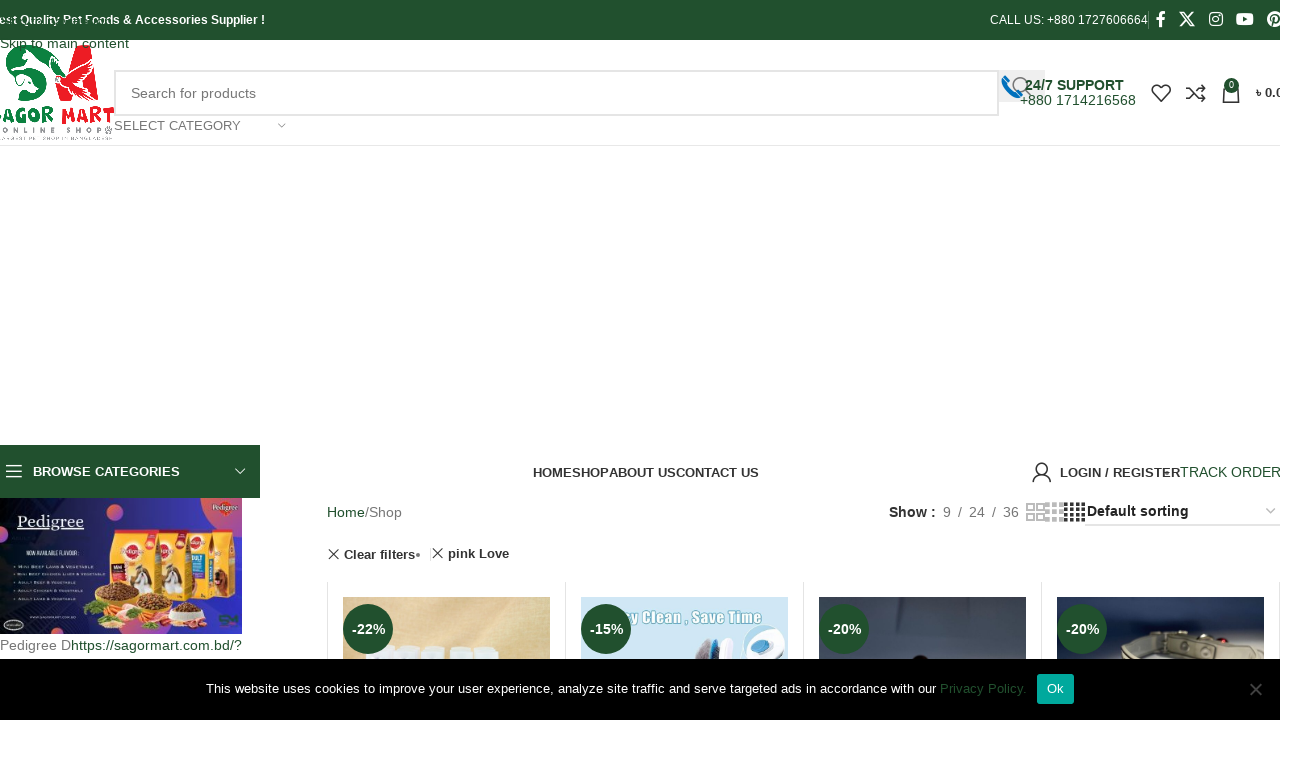

--- FILE ---
content_type: text/html; charset=UTF-8
request_url: https://sagormart.com.bd/shop/?filter_colour=pink-love
body_size: 25918
content:
<!DOCTYPE html>
<html lang="en-US">
<head>
	<meta charset="UTF-8">
	<link rel="profile" href="https://gmpg.org/xfn/11">
	<link rel="pingback" href="https://sagormart.com.bd/xmlrpc.php">

	<meta name='robots' content='index, follow, max-image-preview:large, max-snippet:-1, max-video-preview:-1' />
	<style>img:is([sizes="auto" i], [sizes^="auto," i]) { contain-intrinsic-size: 3000px 1500px }</style>
	
	<!-- This site is optimized with the Yoast SEO plugin v26.2 - https://yoast.com/wordpress/plugins/seo/ -->
	<title>Shop - Sagor Mart online shop</title>
	<link rel="canonical" href="https://sagormart.com.bd/shop/" />
	<meta property="og:locale" content="en_US" />
	<meta property="og:type" content="article" />
	<meta property="og:title" content="Shop - Sagor Mart online shop" />
	<meta property="og:url" content="https://sagormart.com.bd/shop/" />
	<meta property="og:site_name" content="Sagor Mart online shop" />
	<meta property="article:modified_time" content="2021-02-02T05:37:29+00:00" />
	<meta name="twitter:card" content="summary_large_image" />
	<script type="application/ld+json" class="yoast-schema-graph">{"@context":"https://schema.org","@graph":[{"@type":"WebPage","@id":"https://sagormart.com.bd/shop/","url":"https://sagormart.com.bd/shop/","name":"Shop - Sagor Mart online shop","isPartOf":{"@id":"https://sagormart.com.bd/#website"},"primaryImageOfPage":{"@id":"https://sagormart.com.bd/shop/#primaryimage"},"image":{"@id":"https://sagormart.com.bd/shop/#primaryimage"},"thumbnailUrl":"https://sagormart.com.bd/wp-content/uploads/2021/10/HTB1HrgfayDxK1RjSsphq6zHrpXaH.jpg","datePublished":"2020-05-04T21:49:08+00:00","dateModified":"2021-02-02T05:37:29+00:00","breadcrumb":{"@id":"https://sagormart.com.bd/shop/#breadcrumb"},"inLanguage":"en-US","potentialAction":[{"@type":"ReadAction","target":["https://sagormart.com.bd/shop/"]}]},{"@type":"ImageObject","inLanguage":"en-US","@id":"https://sagormart.com.bd/shop/#primaryimage","url":"https://sagormart.com.bd/wp-content/uploads/2021/10/HTB1HrgfayDxK1RjSsphq6zHrpXaH.jpg","contentUrl":"https://sagormart.com.bd/wp-content/uploads/2021/10/HTB1HrgfayDxK1RjSsphq6zHrpXaH.jpg","width":750,"height":498},{"@type":"BreadcrumbList","@id":"https://sagormart.com.bd/shop/#breadcrumb","itemListElement":[{"@type":"ListItem","position":1,"name":"Home","item":"https://sagormart.com.bd/"},{"@type":"ListItem","position":2,"name":"Shop"}]},{"@type":"WebSite","@id":"https://sagormart.com.bd/#website","url":"https://sagormart.com.bd/","name":"Sagor Mart online shop","description":"A Largest pet shop in Bangladesh","publisher":{"@id":"https://sagormart.com.bd/#/schema/person/6e66fe3b63de0e552bcbb1d5c3fee018"},"potentialAction":[{"@type":"SearchAction","target":{"@type":"EntryPoint","urlTemplate":"https://sagormart.com.bd/?s={search_term_string}"},"query-input":{"@type":"PropertyValueSpecification","valueRequired":true,"valueName":"search_term_string"}}],"inLanguage":"en-US"},{"@type":["Person","Organization"],"@id":"https://sagormart.com.bd/#/schema/person/6e66fe3b63de0e552bcbb1d5c3fee018","name":"Lutfar Rahman Sagor","image":{"@type":"ImageObject","inLanguage":"en-US","@id":"https://sagormart.com.bd/#/schema/person/image/","url":"https://secure.gravatar.com/avatar/cb09a93d02426474a176654a594f1562c55db90a1c7ce6b487e3acbc14585e68?s=96&d=mm&r=g","contentUrl":"https://secure.gravatar.com/avatar/cb09a93d02426474a176654a594f1562c55db90a1c7ce6b487e3acbc14585e68?s=96&d=mm&r=g","caption":"Lutfar Rahman Sagor"},"logo":{"@id":"https://sagormart.com.bd/#/schema/person/image/"},"sameAs":["https://sagormart.com.bd"]}]}</script>
	<!-- / Yoast SEO plugin. -->


<link rel='dns-prefetch' href='//www.googletagmanager.com' />
<link rel='dns-prefetch' href='//fonts.googleapis.com' />
<link rel='dns-prefetch' href='//pagead2.googlesyndication.com' />
<link rel="alternate" type="application/rss+xml" title="Sagor Mart online shop &raquo; Feed" href="https://sagormart.com.bd/feed/" />
<link rel="alternate" type="application/rss+xml" title="Sagor Mart online shop &raquo; Comments Feed" href="https://sagormart.com.bd/comments/feed/" />
<link rel="alternate" type="application/rss+xml" title="Sagor Mart online shop &raquo; Products Feed" href="https://sagormart.com.bd/shop/feed/" />
<style id='safe-svg-svg-icon-style-inline-css' type='text/css'>
.safe-svg-cover{text-align:center}.safe-svg-cover .safe-svg-inside{display:inline-block;max-width:100%}.safe-svg-cover svg{fill:currentColor;height:100%;max-height:100%;max-width:100%;width:100%}

</style>
<style id='global-styles-inline-css' type='text/css'>
:root{--wp--preset--aspect-ratio--square: 1;--wp--preset--aspect-ratio--4-3: 4/3;--wp--preset--aspect-ratio--3-4: 3/4;--wp--preset--aspect-ratio--3-2: 3/2;--wp--preset--aspect-ratio--2-3: 2/3;--wp--preset--aspect-ratio--16-9: 16/9;--wp--preset--aspect-ratio--9-16: 9/16;--wp--preset--color--black: #000000;--wp--preset--color--cyan-bluish-gray: #abb8c3;--wp--preset--color--white: #ffffff;--wp--preset--color--pale-pink: #f78da7;--wp--preset--color--vivid-red: #cf2e2e;--wp--preset--color--luminous-vivid-orange: #ff6900;--wp--preset--color--luminous-vivid-amber: #fcb900;--wp--preset--color--light-green-cyan: #7bdcb5;--wp--preset--color--vivid-green-cyan: #00d084;--wp--preset--color--pale-cyan-blue: #8ed1fc;--wp--preset--color--vivid-cyan-blue: #0693e3;--wp--preset--color--vivid-purple: #9b51e0;--wp--preset--gradient--vivid-cyan-blue-to-vivid-purple: linear-gradient(135deg,rgba(6,147,227,1) 0%,rgb(155,81,224) 100%);--wp--preset--gradient--light-green-cyan-to-vivid-green-cyan: linear-gradient(135deg,rgb(122,220,180) 0%,rgb(0,208,130) 100%);--wp--preset--gradient--luminous-vivid-amber-to-luminous-vivid-orange: linear-gradient(135deg,rgba(252,185,0,1) 0%,rgba(255,105,0,1) 100%);--wp--preset--gradient--luminous-vivid-orange-to-vivid-red: linear-gradient(135deg,rgba(255,105,0,1) 0%,rgb(207,46,46) 100%);--wp--preset--gradient--very-light-gray-to-cyan-bluish-gray: linear-gradient(135deg,rgb(238,238,238) 0%,rgb(169,184,195) 100%);--wp--preset--gradient--cool-to-warm-spectrum: linear-gradient(135deg,rgb(74,234,220) 0%,rgb(151,120,209) 20%,rgb(207,42,186) 40%,rgb(238,44,130) 60%,rgb(251,105,98) 80%,rgb(254,248,76) 100%);--wp--preset--gradient--blush-light-purple: linear-gradient(135deg,rgb(255,206,236) 0%,rgb(152,150,240) 100%);--wp--preset--gradient--blush-bordeaux: linear-gradient(135deg,rgb(254,205,165) 0%,rgb(254,45,45) 50%,rgb(107,0,62) 100%);--wp--preset--gradient--luminous-dusk: linear-gradient(135deg,rgb(255,203,112) 0%,rgb(199,81,192) 50%,rgb(65,88,208) 100%);--wp--preset--gradient--pale-ocean: linear-gradient(135deg,rgb(255,245,203) 0%,rgb(182,227,212) 50%,rgb(51,167,181) 100%);--wp--preset--gradient--electric-grass: linear-gradient(135deg,rgb(202,248,128) 0%,rgb(113,206,126) 100%);--wp--preset--gradient--midnight: linear-gradient(135deg,rgb(2,3,129) 0%,rgb(40,116,252) 100%);--wp--preset--font-size--small: 13px;--wp--preset--font-size--medium: 20px;--wp--preset--font-size--large: 36px;--wp--preset--font-size--x-large: 42px;--wp--preset--spacing--20: 0.44rem;--wp--preset--spacing--30: 0.67rem;--wp--preset--spacing--40: 1rem;--wp--preset--spacing--50: 1.5rem;--wp--preset--spacing--60: 2.25rem;--wp--preset--spacing--70: 3.38rem;--wp--preset--spacing--80: 5.06rem;--wp--preset--shadow--natural: 6px 6px 9px rgba(0, 0, 0, 0.2);--wp--preset--shadow--deep: 12px 12px 50px rgba(0, 0, 0, 0.4);--wp--preset--shadow--sharp: 6px 6px 0px rgba(0, 0, 0, 0.2);--wp--preset--shadow--outlined: 6px 6px 0px -3px rgba(255, 255, 255, 1), 6px 6px rgba(0, 0, 0, 1);--wp--preset--shadow--crisp: 6px 6px 0px rgba(0, 0, 0, 1);}:where(body) { margin: 0; }.wp-site-blocks > .alignleft { float: left; margin-right: 2em; }.wp-site-blocks > .alignright { float: right; margin-left: 2em; }.wp-site-blocks > .aligncenter { justify-content: center; margin-left: auto; margin-right: auto; }:where(.is-layout-flex){gap: 0.5em;}:where(.is-layout-grid){gap: 0.5em;}.is-layout-flow > .alignleft{float: left;margin-inline-start: 0;margin-inline-end: 2em;}.is-layout-flow > .alignright{float: right;margin-inline-start: 2em;margin-inline-end: 0;}.is-layout-flow > .aligncenter{margin-left: auto !important;margin-right: auto !important;}.is-layout-constrained > .alignleft{float: left;margin-inline-start: 0;margin-inline-end: 2em;}.is-layout-constrained > .alignright{float: right;margin-inline-start: 2em;margin-inline-end: 0;}.is-layout-constrained > .aligncenter{margin-left: auto !important;margin-right: auto !important;}.is-layout-constrained > :where(:not(.alignleft):not(.alignright):not(.alignfull)){margin-left: auto !important;margin-right: auto !important;}body .is-layout-flex{display: flex;}.is-layout-flex{flex-wrap: wrap;align-items: center;}.is-layout-flex > :is(*, div){margin: 0;}body .is-layout-grid{display: grid;}.is-layout-grid > :is(*, div){margin: 0;}body{padding-top: 0px;padding-right: 0px;padding-bottom: 0px;padding-left: 0px;}a:where(:not(.wp-element-button)){text-decoration: none;}:root :where(.wp-element-button, .wp-block-button__link){background-color: #32373c;border-width: 0;color: #fff;font-family: inherit;font-size: inherit;line-height: inherit;padding: calc(0.667em + 2px) calc(1.333em + 2px);text-decoration: none;}.has-black-color{color: var(--wp--preset--color--black) !important;}.has-cyan-bluish-gray-color{color: var(--wp--preset--color--cyan-bluish-gray) !important;}.has-white-color{color: var(--wp--preset--color--white) !important;}.has-pale-pink-color{color: var(--wp--preset--color--pale-pink) !important;}.has-vivid-red-color{color: var(--wp--preset--color--vivid-red) !important;}.has-luminous-vivid-orange-color{color: var(--wp--preset--color--luminous-vivid-orange) !important;}.has-luminous-vivid-amber-color{color: var(--wp--preset--color--luminous-vivid-amber) !important;}.has-light-green-cyan-color{color: var(--wp--preset--color--light-green-cyan) !important;}.has-vivid-green-cyan-color{color: var(--wp--preset--color--vivid-green-cyan) !important;}.has-pale-cyan-blue-color{color: var(--wp--preset--color--pale-cyan-blue) !important;}.has-vivid-cyan-blue-color{color: var(--wp--preset--color--vivid-cyan-blue) !important;}.has-vivid-purple-color{color: var(--wp--preset--color--vivid-purple) !important;}.has-black-background-color{background-color: var(--wp--preset--color--black) !important;}.has-cyan-bluish-gray-background-color{background-color: var(--wp--preset--color--cyan-bluish-gray) !important;}.has-white-background-color{background-color: var(--wp--preset--color--white) !important;}.has-pale-pink-background-color{background-color: var(--wp--preset--color--pale-pink) !important;}.has-vivid-red-background-color{background-color: var(--wp--preset--color--vivid-red) !important;}.has-luminous-vivid-orange-background-color{background-color: var(--wp--preset--color--luminous-vivid-orange) !important;}.has-luminous-vivid-amber-background-color{background-color: var(--wp--preset--color--luminous-vivid-amber) !important;}.has-light-green-cyan-background-color{background-color: var(--wp--preset--color--light-green-cyan) !important;}.has-vivid-green-cyan-background-color{background-color: var(--wp--preset--color--vivid-green-cyan) !important;}.has-pale-cyan-blue-background-color{background-color: var(--wp--preset--color--pale-cyan-blue) !important;}.has-vivid-cyan-blue-background-color{background-color: var(--wp--preset--color--vivid-cyan-blue) !important;}.has-vivid-purple-background-color{background-color: var(--wp--preset--color--vivid-purple) !important;}.has-black-border-color{border-color: var(--wp--preset--color--black) !important;}.has-cyan-bluish-gray-border-color{border-color: var(--wp--preset--color--cyan-bluish-gray) !important;}.has-white-border-color{border-color: var(--wp--preset--color--white) !important;}.has-pale-pink-border-color{border-color: var(--wp--preset--color--pale-pink) !important;}.has-vivid-red-border-color{border-color: var(--wp--preset--color--vivid-red) !important;}.has-luminous-vivid-orange-border-color{border-color: var(--wp--preset--color--luminous-vivid-orange) !important;}.has-luminous-vivid-amber-border-color{border-color: var(--wp--preset--color--luminous-vivid-amber) !important;}.has-light-green-cyan-border-color{border-color: var(--wp--preset--color--light-green-cyan) !important;}.has-vivid-green-cyan-border-color{border-color: var(--wp--preset--color--vivid-green-cyan) !important;}.has-pale-cyan-blue-border-color{border-color: var(--wp--preset--color--pale-cyan-blue) !important;}.has-vivid-cyan-blue-border-color{border-color: var(--wp--preset--color--vivid-cyan-blue) !important;}.has-vivid-purple-border-color{border-color: var(--wp--preset--color--vivid-purple) !important;}.has-vivid-cyan-blue-to-vivid-purple-gradient-background{background: var(--wp--preset--gradient--vivid-cyan-blue-to-vivid-purple) !important;}.has-light-green-cyan-to-vivid-green-cyan-gradient-background{background: var(--wp--preset--gradient--light-green-cyan-to-vivid-green-cyan) !important;}.has-luminous-vivid-amber-to-luminous-vivid-orange-gradient-background{background: var(--wp--preset--gradient--luminous-vivid-amber-to-luminous-vivid-orange) !important;}.has-luminous-vivid-orange-to-vivid-red-gradient-background{background: var(--wp--preset--gradient--luminous-vivid-orange-to-vivid-red) !important;}.has-very-light-gray-to-cyan-bluish-gray-gradient-background{background: var(--wp--preset--gradient--very-light-gray-to-cyan-bluish-gray) !important;}.has-cool-to-warm-spectrum-gradient-background{background: var(--wp--preset--gradient--cool-to-warm-spectrum) !important;}.has-blush-light-purple-gradient-background{background: var(--wp--preset--gradient--blush-light-purple) !important;}.has-blush-bordeaux-gradient-background{background: var(--wp--preset--gradient--blush-bordeaux) !important;}.has-luminous-dusk-gradient-background{background: var(--wp--preset--gradient--luminous-dusk) !important;}.has-pale-ocean-gradient-background{background: var(--wp--preset--gradient--pale-ocean) !important;}.has-electric-grass-gradient-background{background: var(--wp--preset--gradient--electric-grass) !important;}.has-midnight-gradient-background{background: var(--wp--preset--gradient--midnight) !important;}.has-small-font-size{font-size: var(--wp--preset--font-size--small) !important;}.has-medium-font-size{font-size: var(--wp--preset--font-size--medium) !important;}.has-large-font-size{font-size: var(--wp--preset--font-size--large) !important;}.has-x-large-font-size{font-size: var(--wp--preset--font-size--x-large) !important;}
:where(.wp-block-post-template.is-layout-flex){gap: 1.25em;}:where(.wp-block-post-template.is-layout-grid){gap: 1.25em;}
:where(.wp-block-columns.is-layout-flex){gap: 2em;}:where(.wp-block-columns.is-layout-grid){gap: 2em;}
:root :where(.wp-block-pullquote){font-size: 1.5em;line-height: 1.6;}
</style>
<style id='woocommerce-inline-inline-css' type='text/css'>
.woocommerce form .form-row .required { visibility: visible; }
</style>
<link rel='stylesheet' id='wpo_min-header-0-css' href='https://sagormart.com.bd/wp-content/cache/wpo-minify/1763790243/assets/wpo-minify-header-46e80a27.min.css' type='text/css' media='all' />
<script type="text/javascript" id="wpo_min-header-0-js-extra">
/* <![CDATA[ */
var wc_add_to_cart_params = {"ajax_url":"\/wp-admin\/admin-ajax.php","wc_ajax_url":"\/?wc-ajax=%%endpoint%%","i18n_view_cart":"View cart","cart_url":"https:\/\/sagormart.com.bd\/cart\/","is_cart":"","cart_redirect_after_add":"no"};
var woocommerce_params = {"ajax_url":"\/wp-admin\/admin-ajax.php","wc_ajax_url":"\/?wc-ajax=%%endpoint%%","i18n_password_show":"Show password","i18n_password_hide":"Hide password"};
var wc_add_to_cart_params = {"ajax_url":"\/wp-admin\/admin-ajax.php","wc_ajax_url":"\/?wc-ajax=%%endpoint%%","i18n_view_cart":"View cart","cart_url":"https:\/\/sagormart.com.bd\/cart\/","is_cart":"","cart_redirect_after_add":"no"};
/* ]]> */
</script>
<script defer type="text/javascript" src="https://sagormart.com.bd/wp-content/cache/wpo-minify/1763790243/assets/wpo-minify-header-fcaa6b93.min.js" id="wpo_min-header-0-js"></script>

<!-- Google tag (gtag.js) snippet added by Site Kit -->
<!-- Google Analytics snippet added by Site Kit -->
<script type="text/javascript" src="https://www.googletagmanager.com/gtag/js?id=GT-TNLLFS5" id="google_gtagjs-js" async></script>
<script type="text/javascript" id="google_gtagjs-js-after">
/* <![CDATA[ */
window.dataLayer = window.dataLayer || [];function gtag(){dataLayer.push(arguments);}
gtag("set","linker",{"domains":["sagormart.com.bd"]});
gtag("js", new Date());
gtag("set", "developer_id.dZTNiMT", true);
gtag("config", "GT-TNLLFS5");
/* ]]> */
</script>
<script defer type="text/javascript" src="https://sagormart.com.bd/wp-content/cache/wpo-minify/1763790243/assets/wpo-minify-header-e70810fc.min.js" id="wpo_min-header-2-js"></script>
<script></script><link rel="https://api.w.org/" href="https://sagormart.com.bd/wp-json/" /><link rel="EditURI" type="application/rsd+xml" title="RSD" href="https://sagormart.com.bd/xmlrpc.php?rsd" />
<meta name="generator" content="WordPress 6.8.3" />
<meta name="generator" content="WooCommerce 10.3.7" />
<meta name="generator" content="Site Kit by Google 1.170.0" /><meta name="theme-color" content="#21502e">					<meta name="viewport" content="width=device-width, initial-scale=1.0, maximum-scale=1.0, user-scalable=no">
										<noscript><style>.woocommerce-product-gallery{ opacity: 1 !important; }</style></noscript>
	
<!-- Google AdSense meta tags added by Site Kit -->
<meta name="google-adsense-platform-account" content="ca-host-pub-2644536267352236">
<meta name="google-adsense-platform-domain" content="sitekit.withgoogle.com">
<!-- End Google AdSense meta tags added by Site Kit -->
<meta name="generator" content="Powered by WPBakery Page Builder - drag and drop page builder for WordPress."/>

<!-- Google AdSense snippet added by Site Kit -->
<script type="text/javascript" async="async" src="https://pagead2.googlesyndication.com/pagead/js/adsbygoogle.js?client=ca-pub-4648545221039959&amp;host=ca-host-pub-2644536267352236" crossorigin="anonymous"></script>

<!-- End Google AdSense snippet added by Site Kit -->
<meta name="generator" content="Powered by Slider Revolution 6.7.38 - responsive, Mobile-Friendly Slider Plugin for WordPress with comfortable drag and drop interface." />
<link rel="icon" href="https://sagormart.com.bd/wp-content/uploads/2023/10/cropped-Untitled-32x32.png" sizes="32x32" />
<link rel="icon" href="https://sagormart.com.bd/wp-content/uploads/2023/10/cropped-Untitled-192x192.png" sizes="192x192" />
<link rel="apple-touch-icon" href="https://sagormart.com.bd/wp-content/uploads/2023/10/cropped-Untitled-180x180.png" />
<meta name="msapplication-TileImage" content="https://sagormart.com.bd/wp-content/uploads/2023/10/cropped-Untitled-270x270.png" />
<script>function setREVStartSize(e){
			//window.requestAnimationFrame(function() {
				window.RSIW = window.RSIW===undefined ? window.innerWidth : window.RSIW;
				window.RSIH = window.RSIH===undefined ? window.innerHeight : window.RSIH;
				try {
					var pw = document.getElementById(e.c).parentNode.offsetWidth,
						newh;
					pw = pw===0 || isNaN(pw) || (e.l=="fullwidth" || e.layout=="fullwidth") ? window.RSIW : pw;
					e.tabw = e.tabw===undefined ? 0 : parseInt(e.tabw);
					e.thumbw = e.thumbw===undefined ? 0 : parseInt(e.thumbw);
					e.tabh = e.tabh===undefined ? 0 : parseInt(e.tabh);
					e.thumbh = e.thumbh===undefined ? 0 : parseInt(e.thumbh);
					e.tabhide = e.tabhide===undefined ? 0 : parseInt(e.tabhide);
					e.thumbhide = e.thumbhide===undefined ? 0 : parseInt(e.thumbhide);
					e.mh = e.mh===undefined || e.mh=="" || e.mh==="auto" ? 0 : parseInt(e.mh,0);
					if(e.layout==="fullscreen" || e.l==="fullscreen")
						newh = Math.max(e.mh,window.RSIH);
					else{
						e.gw = Array.isArray(e.gw) ? e.gw : [e.gw];
						for (var i in e.rl) if (e.gw[i]===undefined || e.gw[i]===0) e.gw[i] = e.gw[i-1];
						e.gh = e.el===undefined || e.el==="" || (Array.isArray(e.el) && e.el.length==0)? e.gh : e.el;
						e.gh = Array.isArray(e.gh) ? e.gh : [e.gh];
						for (var i in e.rl) if (e.gh[i]===undefined || e.gh[i]===0) e.gh[i] = e.gh[i-1];
											
						var nl = new Array(e.rl.length),
							ix = 0,
							sl;
						e.tabw = e.tabhide>=pw ? 0 : e.tabw;
						e.thumbw = e.thumbhide>=pw ? 0 : e.thumbw;
						e.tabh = e.tabhide>=pw ? 0 : e.tabh;
						e.thumbh = e.thumbhide>=pw ? 0 : e.thumbh;
						for (var i in e.rl) nl[i] = e.rl[i]<window.RSIW ? 0 : e.rl[i];
						sl = nl[0];
						for (var i in nl) if (sl>nl[i] && nl[i]>0) { sl = nl[i]; ix=i;}
						var m = pw>(e.gw[ix]+e.tabw+e.thumbw) ? 1 : (pw-(e.tabw+e.thumbw)) / (e.gw[ix]);
						newh =  (e.gh[ix] * m) + (e.tabh + e.thumbh);
					}
					var el = document.getElementById(e.c);
					if (el!==null && el) el.style.height = newh+"px";
					el = document.getElementById(e.c+"_wrapper");
					if (el!==null && el) {
						el.style.height = newh+"px";
						el.style.display = "block";
					}
				} catch(e){
					console.log("Failure at Presize of Slider:" + e)
				}
			//});
		  };</script>
		<style type="text/css" id="wp-custom-css">
			/**MobileHeaderBottom**/
@media only screen and (min-width:20px) and (max-width:1024px){
	.whb-header-bottom{
box-shadow: 0px 2px 3px 0px #ddd;
	}
}	
@media only screen and (min-width:767px) and (max-width:1024px){
.whb-column .woodmart-mobile-search-form input[type="text"]{
height:40px;
border: 0px solid #fff;
border-radius: 20px;
background-color: #f7f7f7;
	}
}
@media only screen and (min-width:20px) and (max-width:767px){
.whb-column .woodmart-mobile-search-form input[type="text"]{
height: 36px;
border: 0px solid #fff;
border-radius: 20px;
background-color: #f7f7f7;
	}
	
}	
	
/**CategorySection**/
#CategoryWrp .CategoryBox .wrapp-category{
	border:1px solid #ececec !important;
}
#CategoryWrp .CategoryBox .wrapp-category .category-image img{
	 border:10px solid #ececec;
}
#CategoryWrp .CategoryBox .wrapp-category .category-title {
	font-size:13px !important;
	color:#21502e;
}
#CategoryWrp .CategoryBox .wrapp-category:hover .category-title{
	color:#f93406;
}
#CategoryWrp .CategoryBox .wrapp-category .more-products > a{
	display:none;
}

/**FooterNewsLetter**/
#mc4wp-form-1 .mc4wp-form-fields{
align-items: stretch !important;
flex-wrap:nowrap !important;
}
.footer-container .textwidget #FooterNewsLetterLink{
	color:#016fbc !important;
}
.footer-container .textwidget #FooterNewsLetterLink:hover{
	color:#df4054 !important;
}
.scrollToTop{
	bottom:95px !important;
	right:29px !important;
}






















		</style>
		<style>
		
		</style><noscript><style> .wpb_animate_when_almost_visible { opacity: 1; }</style></noscript>			<style id="wd-style-header_528910-css" data-type="wd-style-header_528910">
				:root{
	--wd-top-bar-h: 40px;
	--wd-top-bar-sm-h: .00001px;
	--wd-top-bar-sticky-h: .00001px;
	--wd-top-bar-brd-w: .00001px;

	--wd-header-general-h: 105px;
	--wd-header-general-sm-h: 60px;
	--wd-header-general-sticky-h: .00001px;
	--wd-header-general-brd-w: 1px;

	--wd-header-bottom-h: 52px;
	--wd-header-bottom-sm-h: 50px;
	--wd-header-bottom-sticky-h: .00001px;
	--wd-header-bottom-brd-w: .00001px;

	--wd-header-clone-h: 60px;

	--wd-header-brd-w: calc(var(--wd-top-bar-brd-w) + var(--wd-header-general-brd-w) + var(--wd-header-bottom-brd-w));
	--wd-header-h: calc(var(--wd-top-bar-h) + var(--wd-header-general-h) + var(--wd-header-bottom-h) + var(--wd-header-brd-w));
	--wd-header-sticky-h: calc(var(--wd-top-bar-sticky-h) + var(--wd-header-general-sticky-h) + var(--wd-header-bottom-sticky-h) + var(--wd-header-clone-h) + var(--wd-header-brd-w));
	--wd-header-sm-h: calc(var(--wd-top-bar-sm-h) + var(--wd-header-general-sm-h) + var(--wd-header-bottom-sm-h) + var(--wd-header-brd-w));
}

.whb-top-bar .wd-dropdown {
	margin-top: -1px;
}

.whb-top-bar .wd-dropdown:after {
	height: 10px;
}




:root:has(.whb-general-header.whb-border-boxed) {
	--wd-header-general-brd-w: .00001px;
}

@media (max-width: 1024px) {
:root:has(.whb-general-header.whb-hidden-mobile) {
	--wd-header-general-brd-w: .00001px;
}
}


.whb-header-bottom .wd-dropdown {
	margin-top: 5px;
}

.whb-header-bottom .wd-dropdown:after {
	height: 16px;
}


.whb-clone.whb-sticked .wd-dropdown:not(.sub-sub-menu) {
	margin-top: 9px;
}

.whb-clone.whb-sticked .wd-dropdown:not(.sub-sub-menu):after {
	height: 20px;
}

		
.whb-top-bar {
	background-color: rgba(33, 80, 46, 1);
}

.whb-9x1ytaxq7aphtb3npidp form.searchform {
	--wd-form-height: 46px;
}
.whb-2yjoprsz8jm7kylexzi2.info-box-wrapper div.wd-info-box {
	--ib-icon-sp: 10px;
}
.whb-2yjoprsz8jm7kylexzi2 .info-box-title {
	color: rgba(0, 113, 189, 1);
	font-weight: 600;
}
.whb-general-header {
	border-color: rgba(232, 232, 232, 1);border-bottom-width: 1px;border-bottom-style: solid;
}

.whb-nvifp1qx5v3gnptvldqd form.searchform {
	--wd-form-height: 42px;
}
.whb-header-bottom {
	background-color: rgba(255, 255, 255, 1);border-color: rgba(255, 255, 255, 1);border-bottom-width: 0px;border-bottom-style: solid;
}
			</style>
						<style id="wd-style-theme_settings_default-css" data-type="wd-style-theme_settings_default">
				@font-face {
	font-weight: normal;
	font-style: normal;
	font-family: "woodmart-font";
	src: url("//sagormart.com.bd/wp-content/themes/woodmart/fonts/woodmart-font-1-400.woff2?v=8.3.8") format("woff2");
}

@font-face {
	font-family: "star";
	font-weight: 400;
	font-style: normal;
	src: url("//sagormart.com.bd/wp-content/plugins/woocommerce/assets/fonts/star.eot?#iefix") format("embedded-opentype"), url("//sagormart.com.bd/wp-content/plugins/woocommerce/assets/fonts/star.woff") format("woff"), url("//sagormart.com.bd/wp-content/plugins/woocommerce/assets/fonts/star.ttf") format("truetype"), url("//sagormart.com.bd/wp-content/plugins/woocommerce/assets/fonts/star.svg#star") format("svg");
}

@font-face {
	font-family: "WooCommerce";
	font-weight: 400;
	font-style: normal;
	src: url("//sagormart.com.bd/wp-content/plugins/woocommerce/assets/fonts/WooCommerce.eot?#iefix") format("embedded-opentype"), url("//sagormart.com.bd/wp-content/plugins/woocommerce/assets/fonts/WooCommerce.woff") format("woff"), url("//sagormart.com.bd/wp-content/plugins/woocommerce/assets/fonts/WooCommerce.ttf") format("truetype"), url("//sagormart.com.bd/wp-content/plugins/woocommerce/assets/fonts/WooCommerce.svg#WooCommerce") format("svg");
}

:root {
	--wd-text-font: "Lato", Arial, Helvetica, sans-serif;
	--wd-text-font-weight: 400;
	--wd-text-color: #777777;
	--wd-text-font-size: 14px;
	--wd-title-font: "Preahvihear", Arial, Helvetica, sans-serif;
	--wd-title-font-weight: 400;
	--wd-title-color: rgb(21,104,1);
	--wd-entities-title-font: "Poppins", Arial, Helvetica, sans-serif;
	--wd-entities-title-font-weight: 500;
	--wd-entities-title-color: #333333;
	--wd-entities-title-color-hover: rgb(51 51 51 / 65%);
	--wd-alternative-font: "Lato", Arial, Helvetica, sans-serif;
	--wd-widget-title-font: "Poppins", Arial, Helvetica, sans-serif;
	--wd-widget-title-font-weight: 600;
	--wd-widget-title-transform: uppercase;
	--wd-widget-title-color: rgb(255,0,0);
	--wd-widget-title-font-size: 16px;
	--wd-header-el-font: "Lato", Arial, Helvetica, sans-serif;
	--wd-header-el-font-weight: 700;
	--wd-header-el-transform: uppercase;
	--wd-header-el-font-size: 13px;
	--wd-otl-style: dotted;
	--wd-otl-width: 2px;
	--wd-primary-color: #21502e;
	--wd-alternative-color: rgb(221,51,51);
	--btn-default-bgcolor: #21502e;
	--btn-default-bgcolor-hover: #f93406;
	--btn-accented-bgcolor: #21502e;
	--btn-accented-bgcolor-hover: #f93406;
	--wd-form-brd-width: 2px;
	--notices-success-bg: #459647;
	--notices-success-color: #fff;
	--notices-warning-bg: #E0B252;
	--notices-warning-color: #fff;
	--wd-link-color: #21502e;
	--wd-link-color-hover: #f93406;
	--wd-sticky-btn-height: 95px;
}
.wd-age-verify-wrap {
	--wd-popup-width: 500px;
}
.wd-popup.wd-promo-popup {
	background-color: #111111;
	background-image: none;
	background-repeat: no-repeat;
	background-size: contain;
	background-position: left center;
}
.wd-promo-popup-wrap {
	--wd-popup-width: 800px;
}
:is(.woodmart-woocommerce-layered-nav, .wd-product-category-filter) .wd-scroll-content {
	max-height: 280px;
}
.wd-page-title .wd-page-title-bg img {
	object-fit: cover;
	object-position: center center;
}
.wd-footer {
	background-color: #f9f9f9;
	background-image: none;
}
.mfp-wrap.wd-popup-quick-view-wrap {
	--wd-popup-width: 920px;
}

@media (max-width: 1024px) {
	:root {
		--wd-sticky-btn-height: 95px;
	}

}

@media (max-width: 768.98px) {
	:root {
		--wd-sticky-btn-height: 42px;
	}

}
:root{
--wd-container-w: 1401px;
--wd-form-brd-radius: 0px;
--btn-default-color: #fff;
--btn-default-color-hover: #fff;
--btn-accented-color: #fff;
--btn-accented-color-hover: #fff;
--btn-default-brd-radius: 0px;
--btn-default-box-shadow: none;
--btn-default-box-shadow-hover: none;
--btn-default-box-shadow-active: none;
--btn-default-bottom: 0px;
--btn-accented-bottom-active: -1px;
--btn-accented-brd-radius: 0px;
--btn-accented-box-shadow: inset 0 -2px 0 rgba(0, 0, 0, .15);
--btn-accented-box-shadow-hover: inset 0 -2px 0 rgba(0, 0, 0, .15);
--wd-brd-radius: 0px;
}

@media (min-width: 1401px) {
[data-vc-full-width]:not([data-vc-stretch-content]),
:is(.vc_section, .vc_row).wd-section-stretch {
padding-left: calc((100vw - 1401px - var(--wd-sticky-nav-w) - var(--wd-scroll-w)) / 2);
padding-right: calc((100vw - 1401px - var(--wd-sticky-nav-w) - var(--wd-scroll-w)) / 2);
}
}


.wd-page-title {
background-color: #f8f8f8;
}

			</style>
			</head>

<body class="archive post-type-archive post-type-archive-product wp-theme-woodmart theme-woodmart cookies-not-set woocommerce-shop woocommerce woocommerce-page woocommerce-no-js wrapper-custom  categories-accordion-on woodmart-archive-shop woodmart-ajax-shop-on notifications-sticky sticky-toolbar-on wpb-js-composer js-comp-ver-8.7.1 vc_responsive">
			<script type="text/javascript" id="wd-flicker-fix">// Flicker fix.</script>		<div class="wd-skip-links">
								<a href="#menu-sagormart-main-menu" class="wd-skip-navigation btn">
						Skip to navigation					</a>
								<a href="#main-content" class="wd-skip-content btn">
				Skip to main content			</a>
		</div>
			
	
	<div class="wd-page-wrapper website-wrapper">
									<header class="whb-header whb-header_528910 whb-sticky-shadow whb-scroll-slide whb-sticky-clone">
					<div class="whb-main-header">
	
<div class="whb-row whb-top-bar whb-not-sticky-row whb-with-bg whb-without-border whb-color-light whb-hidden-mobile whb-flex-flex-middle">
	<div class="container">
		<div class="whb-flex-row whb-top-bar-inner">
			<div class="whb-column whb-col-left whb-column5 whb-visible-lg">
	
<div class="wd-header-text reset-last-child whb-y4ro7npestv02kyrww49 wd-inline"><span style="color: #ffffff;"><strong>Best Quality Pet Foods &amp; Accessories Supplier !  </strong></span></div>
</div>
<div class="whb-column whb-col-center whb-column6 whb-visible-lg whb-empty-column">
	</div>
<div class="whb-column whb-col-right whb-column7 whb-visible-lg">
	
<div class="wd-header-text reset-last-child whb-48rxbe4zkorbcygkt0fp wd-inline"><span style="color: #ffffff;"><a style="color: #ffffff;" href="tel:+880 1727606664">CALL US: +880 1727606664</a></span></div>
<div class="wd-header-divider wd-full-height whb-hvo7pk2f543doxhr21h5"></div>
			<div
						class=" wd-social-icons  wd-style-default social-follow wd-shape-circle  whb-43k0qayz7gg36f2jmmhk color-scheme-light text-center">
				
				
									<a rel="noopener noreferrer nofollow" href="https://www.facebook.com/SagorMartBD" target="_blank" class=" wd-social-icon social-facebook" aria-label="Facebook social link">
						<span class="wd-icon"></span>
											</a>
				
									<a rel="noopener noreferrer nofollow" href="https://www.twitter.com/SagorMartBD" target="_blank" class=" wd-social-icon social-twitter" aria-label="X social link">
						<span class="wd-icon"></span>
											</a>
				
				
				
									<a rel="noopener noreferrer nofollow" href="https://www.instagram.com/SagorMartBD" target="_blank" class=" wd-social-icon social-instagram" aria-label="Instagram social link">
						<span class="wd-icon"></span>
											</a>
				
				
									<a rel="noopener noreferrer nofollow" href="https://www.youtube.com/channel/UCBz_YRjIVeWs920A3DG-29g/" target="_blank" class=" wd-social-icon social-youtube" aria-label="YouTube social link">
						<span class="wd-icon"></span>
											</a>
				
									<a rel="noopener noreferrer nofollow" href="https://www.pinterest.com/SagorMartBD" target="_blank" class=" wd-social-icon social-pinterest" aria-label="Pinterest social link">
						<span class="wd-icon"></span>
											</a>
				
				
				
				
				
				
				
				
				
				
				
				
				
				
				
				
				
				
				
			</div>

		</div>
<div class="whb-column whb-col-mobile whb-column_mobile1 whb-hidden-lg">
				<div
						class=" wd-social-icons  wd-style-default social-share wd-shape-circle  whb-vmlw3iqy1i9gf64uk7of color-scheme-light text-center">
				
				
									<a rel="noopener noreferrer nofollow" href="https://www.facebook.com/sharer/sharer.php?u=https://sagormart.com.bd/shop/" target="_blank" class=" wd-social-icon social-facebook" aria-label="Facebook social link">
						<span class="wd-icon"></span>
											</a>
				
									<a rel="noopener noreferrer nofollow" href="https://x.com/share?url=https://sagormart.com.bd/shop/" target="_blank" class=" wd-social-icon social-twitter" aria-label="X social link">
						<span class="wd-icon"></span>
											</a>
				
				
				
				
				
				
									<a rel="noopener noreferrer nofollow" href="https://pinterest.com/pin/create/button/?url=https://sagormart.com.bd/shop/&media=https://sagormart.com.bd/wp-content/uploads/2021/10/HTB1HrgfayDxK1RjSsphq6zHrpXaH.jpg&description=Bioline+Perfume+For+pets+9ml" target="_blank" class=" wd-social-icon social-pinterest" aria-label="Pinterest social link">
						<span class="wd-icon"></span>
											</a>
				
				
				
				
				
				
				
				
				
				
				
				
				
				
				
				
				
				
				
			</div>

		</div>
		</div>
	</div>
</div>

<div class="whb-row whb-general-header whb-not-sticky-row whb-without-bg whb-border-fullwidth whb-color-dark whb-flex-flex-middle">
	<div class="container">
		<div class="whb-flex-row whb-general-header-inner">
			<div class="whb-column whb-col-left whb-column8 whb-visible-lg">
	<div class="site-logo whb-gs8bcnxektjsro21n657 wd-switch-logo">
	<a href="https://sagormart.com.bd/" class="wd-logo wd-main-logo" rel="home" aria-label="Site logo">
		<img src="https://sagormart.com.bd/wp-content/uploads/2024/05/Sagor-Mart.png" alt="Sagor Mart online shop" style="max-width: 250px;" loading="lazy" />	</a>
					<a href="https://sagormart.com.bd/" class="wd-logo wd-sticky-logo" rel="home">
			<img src="https://sagormart.com.bd/wp-content/uploads/2024/05/Sagor-Mart.png" alt="Sagor Mart online shop" style="max-width: 200px;" />		</a>
	</div>
</div>
<div class="whb-column whb-col-center whb-column9 whb-visible-lg">
	<div class="wd-search-form  wd-header-search-form wd-display-form whb-9x1ytaxq7aphtb3npidp">

<form role="search" method="get" class="searchform  wd-with-cat wd-style-default wd-cat-style-bordered woodmart-ajax-search" action="https://sagormart.com.bd/"  data-thumbnail="1" data-price="1" data-post_type="product" data-count="20" data-sku="0" data-symbols_count="3" data-include_cat_search="no" autocomplete="off">
	<input type="text" class="s" placeholder="Search for products" value="" name="s" aria-label="Search" title="Search for products" required/>
	<input type="hidden" name="post_type" value="product">

	<span tabindex="0" aria-label="Clear search" class="wd-clear-search wd-role-btn wd-hide"></span>

						<div class="wd-search-cat wd-event-click wd-scroll">
				<input type="hidden" name="product_cat" value="0" disabled>
				<div tabindex="0" class="wd-search-cat-btn wd-role-btn" aria-label="Select category" rel="nofollow" data-val="0">
					<span>Select category</span>
				</div>
				<div class="wd-dropdown wd-dropdown-search-cat wd-dropdown-menu wd-scroll-content wd-design-default color-scheme-dark">
					<ul class="wd-sub-menu">
						<li style="display:none;"><a href="#" data-val="0">Select category</a></li>
							<li class="cat-item cat-item-101"><a class="pf-value" href="https://sagormart.com.bd/product-category/accessories/" data-val="accessories" data-title="Accessories" >Accessories</a>
</li>
	<li class="cat-item cat-item-102"><a class="pf-value" href="https://sagormart.com.bd/product-category/cat-accessories/" data-val="cat-accessories" data-title="Cat Accessories" >Cat Accessories</a>
</li>
	<li class="cat-item cat-item-64"><a class="pf-value" href="https://sagormart.com.bd/product-category/cat-food/" data-val="cat-food" data-title="Cat Food" >Cat Food</a>
</li>
	<li class="cat-item cat-item-65"><a class="pf-value" href="https://sagormart.com.bd/product-category/cat-litter/" data-val="cat-litter" data-title="Cat Litter" >Cat Litter</a>
</li>
	<li class="cat-item cat-item-103"><a class="pf-value" href="https://sagormart.com.bd/product-category/dog-accessories/" data-val="dog-accessories" data-title="Dog Accessories" >Dog Accessories</a>
</li>
	<li class="cat-item cat-item-66"><a class="pf-value" href="https://sagormart.com.bd/product-category/dog-food/" data-val="dog-food" data-title="Dog Food" >Dog Food</a>
</li>
	<li class="cat-item cat-item-2096"><a class="pf-value" href="https://sagormart.com.bd/product-category/kitten-food/" data-val="kitten-food" data-title="kitten food" >kitten food</a>
</li>
	<li class="cat-item cat-item-664"><a class="pf-value" href="https://sagormart.com.bd/product-category/litter-box/" data-val="litter-box" data-title="Litter Box" >Litter Box</a>
</li>
	<li class="cat-item cat-item-72"><a class="pf-value" href="https://sagormart.com.bd/product-category/pet-animal-medicine/" data-val="pet-animal-medicine" data-title="Pet Animal Medicine" >Pet Animal Medicine</a>
</li>
	<li class="cat-item cat-item-693"><a class="pf-value" href="https://sagormart.com.bd/product-category/pet-carrier/" data-val="pet-carrier" data-title="Pet Carrier" >Pet Carrier</a>
</li>
	<li class="cat-item cat-item-349"><a class="pf-value" href="https://sagormart.com.bd/product-category/pet-food/" data-val="pet-food" data-title="Pet Food" >Pet Food</a>
</li>
	<li class="cat-item cat-item-391"><a class="pf-value" href="https://sagormart.com.bd/product-category/pets-shampoo/" data-val="pets-shampoo" data-title="Pets Shampoo" >Pets Shampoo</a>
</li>
	<li class="cat-item cat-item-2004"><a class="pf-value" href="https://sagormart.com.bd/product-category/pouch/" data-val="pouch" data-title="Pouch" >Pouch</a>
</li>
	<li class="cat-item cat-item-70"><a class="pf-value" href="https://sagormart.com.bd/product-category/rabbit-food/" data-val="rabbit-food" data-title="Rabbit Food" >Rabbit Food</a>
</li>
					</ul>
				</div>
			</div>
				
	<button type="submit" class="searchsubmit">
		<span>
			Search		</span>
			</button>
</form>

	<div class="wd-search-results-wrapper">
		<div class="wd-search-results wd-dropdown-results wd-dropdown wd-scroll">
			<div class="wd-scroll-content">
				
				
							</div>
		</div>
	</div>

</div>
</div>
<div class="whb-column whb-col-right whb-column10 whb-visible-lg">
				<div class="info-box-wrapper  whb-2yjoprsz8jm7kylexzi2">
				<div id="wd-6968f0aea8d4a" class=" wd-info-box text-left box-icon-align-left box-style-base color-scheme- wd-bg-none wd-items-top ">
											<div class="box-icon-wrapper  box-with-icon box-icon-simple">
							<div class="info-box-icon">

							
																	<img width="26" height="26" src="https://sagormart.com.bd/wp-content/uploads/2020/10/BlueCall-iCon-26x26.png" class="attachment-26x26 size-26x26" alt="" decoding="async" />															
							</div>
						</div>
										<div class="info-box-content">
												<div class="info-box-inner reset-last-child"><div class="color-primary" style="font-weight: 900; font-size: 14px;">24/7 SUPPORT</div>
<p style="margin-top: -7px; margin-left: -5px; color: #000;"><a href="tel:+880 1714216568">+880 1714216568</a></p>
</div>

											</div>

											<a class="wd-info-box-link wd-fill" aria-label="Infobox link" href="+880 1714216568" title=""></a>
					
									</div>
			</div>
		
<div class="whb-space-element whb-d6tcdhggjbqbrs217tl1 " style="width:15px;"></div>

<div class="wd-header-wishlist wd-tools-element wd-style-icon wd-with-count wd-design-2 whb-a22wdkiy3r40yw2paskq" title="My Wishlist">
	<a href="https://sagormart.com.bd/wishlist/" title="Wishlist products">
		
			<span class="wd-tools-icon">
				
									<span class="wd-tools-count">
						0					</span>
							</span>

			<span class="wd-tools-text">
				Wishlist			</span>

			</a>
</div>

<div class="wd-header-compare wd-tools-element wd-style-icon wd-with-count wd-design-2 whb-p2jvs451wo69tpw9jy4t">
	<a href="https://sagormart.com.bd/product/bioline-perfume-for-pets-9ml/" title="Compare products">
		
			<span class="wd-tools-icon">
				
									<span class="wd-tools-count">0</span>
							</span>
			<span class="wd-tools-text">
				Compare			</span>

			</a>
	</div>

<div class="wd-header-cart wd-tools-element wd-design-2 cart-widget-opener whb-nedhm962r512y1xz9j06">
	<a href="https://sagormart.com.bd/cart/" title="Shopping cart">
		
			<span class="wd-tools-icon wd-icon-alt">
															<span class="wd-cart-number wd-tools-count">0 <span>items</span></span>
									</span>
			<span class="wd-tools-text">
				
										<span class="wd-cart-subtotal"><span class="woocommerce-Price-amount amount"><bdi><span class="woocommerce-Price-currencySymbol">&#2547;&nbsp;</span>0.00</bdi></span></span>
					</span>

			</a>
	</div>
</div>
<div class="whb-column whb-mobile-left whb-column_mobile2 whb-hidden-lg">
	<div class="wd-tools-element wd-header-mobile-nav wd-style-text wd-design-1 whb-g1k0m1tib7raxrwkm1t3">
	<a href="#" rel="nofollow" aria-label="Open mobile menu">
		
		<span class="wd-tools-icon">
					</span>

		<span class="wd-tools-text">Menu</span>

			</a>
</div></div>
<div class="whb-column whb-mobile-center whb-column_mobile3 whb-hidden-lg">
	<div class="site-logo whb-lt7vdqgaccmapftzurvt wd-switch-logo">
	<a href="https://sagormart.com.bd/" class="wd-logo wd-main-logo" rel="home" aria-label="Site logo">
		<img src="https://sagormart.com.bd/wp-content/uploads/2024/05/Sagor-Mart.png" alt="Sagor Mart online shop" style="max-width: 180px;" loading="lazy" />	</a>
					<a href="https://sagormart.com.bd/" class="wd-logo wd-sticky-logo" rel="home">
			<img src="https://sagormart.com.bd/wp-content/uploads/2024/05/Sagor-Mart.png" alt="Sagor Mart online shop" style="max-width: 150px;" />		</a>
	</div>
</div>
<div class="whb-column whb-mobile-right whb-column_mobile4 whb-hidden-lg">
	
<div class="wd-header-cart wd-tools-element wd-design-5 cart-widget-opener whb-trk5sfmvib0ch1s1qbtc">
	<a href="https://sagormart.com.bd/cart/" title="Shopping cart">
		
			<span class="wd-tools-icon wd-icon-alt">
															<span class="wd-cart-number wd-tools-count">0 <span>items</span></span>
									</span>
			<span class="wd-tools-text">
				
										<span class="wd-cart-subtotal"><span class="woocommerce-Price-amount amount"><bdi><span class="woocommerce-Price-currencySymbol">&#2547;&nbsp;</span>0.00</bdi></span></span>
					</span>

			</a>
	</div>
</div>
		</div>
	</div>
</div>

<div class="whb-row whb-header-bottom whb-not-sticky-row whb-with-bg whb-without-border whb-color-dark whb-flex-flex-middle">
	<div class="container">
		<div class="whb-flex-row whb-header-bottom-inner">
			<div class="whb-column whb-col-left whb-column11 whb-visible-lg">
	
<div class="wd-header-cats wd-style-1 wd-event-hover whb-wjlcubfdmlq3d7jvmt23" role="navigation" aria-label="Header categories navigation">
	<span class="menu-opener color-scheme-light">
					<span class="menu-opener-icon"></span>
		
		<span class="menu-open-label">
			Browse Categories		</span>
	</span>
	<div class="wd-dropdown wd-dropdown-cats">
		<ul id="menu-categories" class="menu wd-nav wd-nav-vertical wd-dis-act wd-design-default"><li id="menu-item-3166" class="menu-item menu-item-type-taxonomy menu-item-object-product_cat menu-item-3166 item-level-0 menu-simple-dropdown wd-event-hover" ><a rel="httpssagormartcombdscatfoodpost_typeproductproduct_cat0" href="https://sagormart.com.bd/product-category/cat-food/" class="woodmart-nav-link"><img src="https://sagormart.com.bd/wp-content/uploads/2020/08/kitten.jpg" alt="Cat Food"  class="wd-nav-img" loading="lazy"/><span class="nav-link-text">Cat Food</span></a></li>
<li id="menu-item-3176" class="menu-item menu-item-type-custom menu-item-object-custom menu-item-has-children menu-item-3176 item-level-0 menu-simple-dropdown wd-event-hover" ><a href="#" class="woodmart-nav-link"><span class="nav-link-text">Pet Food</span></a><div class="color-scheme-dark wd-design-default wd-dropdown-menu wd-dropdown"><div class="container wd-entry-content">
<ul class="wd-sub-menu color-scheme-dark">
	<li id="menu-item-3168" class="menu-item menu-item-type-taxonomy menu-item-object-product_cat menu-item-3168 item-level-1 wd-event-hover" ><a href="https://sagormart.com.bd/product-category/dog-food/" class="woodmart-nav-link"><img src="https://sagormart.com.bd/wp-content/uploads/2020/06/puppy.jpg" alt="Dog Food"  class="wd-nav-img" loading="lazy"/>Dog Food</a></li>
	<li id="menu-item-3167" class="menu-item menu-item-type-taxonomy menu-item-object-product_cat menu-item-3167 item-level-1 wd-event-hover" ><a href="https://sagormart.com.bd/product-category/cat-litter/" class="woodmart-nav-link">Cat Litter</a></li>
	<li id="menu-item-3174" class="menu-item menu-item-type-taxonomy menu-item-object-product_cat menu-item-3174 item-level-1 wd-event-hover" ><a href="https://sagormart.com.bd/product-category/rabbit-food/" class="woodmart-nav-link"><img src="https://sagormart.com.bd/wp-content/uploads/2020/07/Rabbit.jpg" alt="Rabbit Food"  class="wd-nav-img" loading="lazy"/>Rabbit Food</a></li>
</ul>
</div>
</div>
</li>
<li id="menu-item-3372" class="menu-item menu-item-type-taxonomy menu-item-object-project-cat menu-item-has-children menu-item-3372 item-level-0 menu-simple-dropdown wd-event-hover" ><a href="https://sagormart.com.bd/project-cat/accessories/" class="woodmart-nav-link"><span class="nav-link-text">Accessories</span></a><div class="color-scheme-dark wd-design-default wd-dropdown-menu wd-dropdown"><div class="container wd-entry-content">
<ul class="wd-sub-menu color-scheme-dark">
	<li id="menu-item-3375" class="menu-item menu-item-type-taxonomy menu-item-object-product_cat menu-item-3375 item-level-1 wd-event-hover" ><a href="https://sagormart.com.bd/product-category/cat-accessories/" class="woodmart-nav-link"><img src="https://sagormart.com.bd/wp-content/uploads/2020/07/Cat-accessories2.jpg" alt="Cat Accessories"  class="wd-nav-img" loading="lazy"/>Cat Accessories</a></li>
	<li id="menu-item-3376" class="menu-item menu-item-type-taxonomy menu-item-object-product_cat menu-item-3376 item-level-1 wd-event-hover" ><a href="https://sagormart.com.bd/product-category/dog-accessories/" class="woodmart-nav-link"><img src="https://sagormart.com.bd/wp-content/uploads/2020/07/Dog-Accessories.jpg" alt="Dog Accessories"  class="wd-nav-img" loading="lazy"/>Dog Accessories</a></li>
</ul>
</div>
</div>
</li>
</ul>	</div>
</div>
</div>
<div class="whb-column whb-col-center whb-column12 whb-visible-lg">
	<nav class="wd-header-nav wd-header-main-nav text-center wd-design-1 whb-6kgdkbvf12frej4dofvj" role="navigation" aria-label="Main navigation">
	<ul id="menu-sagormart-main-menu" class="menu wd-nav wd-nav-header wd-nav-main wd-style-underline wd-gap-s"><li id="menu-item-5674" class="menu-item menu-item-type-post_type menu-item-object-page menu-item-home menu-item-5674 item-level-0 menu-simple-dropdown wd-event-hover" ><a href="https://sagormart.com.bd/" class="woodmart-nav-link"><span class="nav-link-text">Home</span></a></li>
<li id="menu-item-5677" class="menu-item menu-item-type-post_type menu-item-object-page current-menu-item current_page_item menu-item-5677 item-level-0 menu-simple-dropdown wd-event-hover" ><a href="https://sagormart.com.bd/shop/" class="woodmart-nav-link"><span class="nav-link-text">Shop</span></a></li>
<li id="menu-item-5675" class="menu-item menu-item-type-post_type menu-item-object-page menu-item-has-children menu-item-5675 item-level-0 menu-simple-dropdown wd-event-hover" ><a href="https://sagormart.com.bd/about-us/" class="woodmart-nav-link"><span class="nav-link-text">About Us</span></a><div class="color-scheme-dark wd-design-default wd-dropdown-menu wd-dropdown"><div class="container wd-entry-content">
<ul class="wd-sub-menu color-scheme-dark">
	<li id="menu-item-17109" class="menu-item menu-item-type-post_type menu-item-object-page menu-item-17109 item-level-1 wd-event-hover" ><a href="https://sagormart.com.bd/privacy-policy/" class="woodmart-nav-link">Privacy Policy</a></li>
	<li id="menu-item-6822" class="menu-item menu-item-type-post_type menu-item-object-page menu-item-6822 item-level-1 wd-event-hover" ><a href="https://sagormart.com.bd/about-us/terms-and-conditions/" class="woodmart-nav-link">TERMS &#038; CONDITIONS</a></li>
</ul>
</div>
</div>
</li>
<li id="menu-item-5676" class="menu-item menu-item-type-post_type menu-item-object-page menu-item-5676 item-level-0 menu-simple-dropdown wd-event-hover" ><a href="https://sagormart.com.bd/contact-us/" class="woodmart-nav-link"><span class="nav-link-text">Contact Us</span></a></li>
</ul></nav>
</div>
<div class="whb-column whb-col-right whb-column13 whb-visible-lg">
	<div class="wd-header-my-account wd-tools-element wd-event-hover wd-with-username wd-design-1 wd-account-style-icon login-side-opener whb-vssfpylqqax9pvkfnxoz">
			<a href="https://sagormart.com.bd/my-account/" title="My account">
			
				<span class="wd-tools-icon">
									</span>
				<span class="wd-tools-text">
				Login / Register			</span>

					</a>

			</div>

<div class="wd-header-text reset-last-child whb-1g7wl3ufrhgz2t297r20"><ul class="inline-list inline-list-with-border main-nav-style">
 	<li><a class="color-primary" href="https://sagormart.com.bd/track-order/">TRACK ORDERS</a></li>
</ul></div>
</div>
<div class="whb-column whb-col-mobile whb-column_mobile5 whb-hidden-lg">
	<div class="wd-search-form  wd-header-search-form-mobile wd-display-form whb-nvifp1qx5v3gnptvldqd">

<form role="search" method="get" class="searchform  wd-style-default woodmart-ajax-search" action="https://sagormart.com.bd/"  data-thumbnail="1" data-price="1" data-post_type="product" data-count="20" data-sku="0" data-symbols_count="3" data-include_cat_search="no" autocomplete="off">
	<input type="text" class="s" placeholder="Search for products" value="" name="s" aria-label="Search" title="Search for products" required/>
	<input type="hidden" name="post_type" value="product">

	<span tabindex="0" aria-label="Clear search" class="wd-clear-search wd-role-btn wd-hide"></span>

	
	<button type="submit" class="searchsubmit">
		<span>
			Search		</span>
			</button>
</form>

	<div class="wd-search-results-wrapper">
		<div class="wd-search-results wd-dropdown-results wd-dropdown wd-scroll">
			<div class="wd-scroll-content">
				
				
							</div>
		</div>
	</div>

</div>
</div>
		</div>
	</div>
</div>
</div>
				</header>
			
								<div class="wd-page-content main-page-wrapper">
		
		
		<main id="main-content" class="wd-content-layout content-layout-wrapper container wd-grid-g wd-sidebar-hidden-md-sm wd-sidebar-hidden-sm wd-builder-off" role="main" style="--wd-col-lg:12;--wd-gap-lg:30px;--wd-gap-sm:20px;">
				
	
<aside class="wd-sidebar sidebar-container wd-grid-col sidebar-left" style="--wd-col-lg:3;--wd-col-md:12;--wd-col-sm:12;">
			<div class="wd-heading">
			<div class="close-side-widget wd-action-btn wd-style-text wd-cross-icon">
				<a href="#" rel="nofollow noopener">Close</a>
			</div>
		</div>
		<div class="widget-area">
				<div id="block-3" class="wd-widget widget sidebar-widget widget_block widget_media_image">
<figure class="wp-block-image size-large is-resized"><a href="https://sagormart.com.bd/?s=pedigree&amp;post_type=product&amp;product_cat=0"><img decoding="async" src="https://sagormart.com.bd/wp-content/uploads/2023/08/Title-Page-1024x576.jpg" alt="" class="wp-image-16433" width="242" height="135" srcset="https://sagormart.com.bd/wp-content/uploads/2023/08/Title-Page-1024x576.jpg 1024w, https://sagormart.com.bd/wp-content/uploads/2023/08/Title-Page-150x84.jpg 150w, https://sagormart.com.bd/wp-content/uploads/2023/08/Title-Page-1200x675.jpg 1200w, https://sagormart.com.bd/wp-content/uploads/2023/08/Title-Page-300x169.jpg 300w, https://sagormart.com.bd/wp-content/uploads/2023/08/Title-Page-768x432.jpg 768w, https://sagormart.com.bd/wp-content/uploads/2023/08/Title-Page-1536x864.jpg 1536w, https://sagormart.com.bd/wp-content/uploads/2023/08/Title-Page-1320x743.jpg 1320w, https://sagormart.com.bd/wp-content/uploads/2023/08/Title-Page.jpg 1920w" sizes="(max-width: 242px) 100vw, 242px" /></a><figcaption>Pedigree D<a href="https://sagormart.com.bd/?s=pedigree&amp;post_type=product&amp;product_cat=0">https://sagormart.com.bd/?s=pedigree&amp;post_type=product&amp;product_cat=0</a>og food</figcaption></figure>
</div><div id="block-4" class="wd-widget widget sidebar-widget widget_block widget_media_image">
<figure class="wp-block-image size-large"><img fetchpriority="high" decoding="async" width="1024" height="576" src="https://sagormart.com.bd/wp-content/uploads/2023/08/SmartHeart-1024x576.jpg" alt="" class="wp-image-16434" srcset="https://sagormart.com.bd/wp-content/uploads/2023/08/SmartHeart-1024x576.jpg 1024w, https://sagormart.com.bd/wp-content/uploads/2023/08/SmartHeart-150x84.jpg 150w, https://sagormart.com.bd/wp-content/uploads/2023/08/SmartHeart-1200x675.jpg 1200w, https://sagormart.com.bd/wp-content/uploads/2023/08/SmartHeart-300x169.jpg 300w, https://sagormart.com.bd/wp-content/uploads/2023/08/SmartHeart-768x432.jpg 768w, https://sagormart.com.bd/wp-content/uploads/2023/08/SmartHeart-1536x864.jpg 1536w, https://sagormart.com.bd/wp-content/uploads/2023/08/SmartHeart-1320x743.jpg 1320w, https://sagormart.com.bd/wp-content/uploads/2023/08/SmartHeart.jpg 1920w" sizes="(max-width: 1024px) 100vw, 1024px" /><figcaption>Smart heart Dog Food<a href="https://sagormart.com.bd/?s=Smart+Heart+dog+food&amp;post_type=product&amp;product_cat=0">https://sagormart.com.bd/?s=Smart+Heart+dog+food&amp;post_type=product&amp;product_cat=0</a></figcaption></figure>
</div>			</div>
</aside>

<div class="wd-content-area site-content wd-grid-col" style="--wd-col-lg:9;--wd-col-md:12;--wd-col-sm:12;">
<div class="woocommerce-notices-wrapper"></div>


<div class="shop-loop-head">
	<div class="wd-shop-tools">
					<nav class="wd-breadcrumbs woocommerce-breadcrumb" aria-label="Breadcrumb">				<a href="https://sagormart.com.bd" class="wd-last-link">
					Home				</a>
			<span class="wd-delimiter"></span>				<span class="wd-last">
					Shop				</span>
			</nav>		
		<p class="woocommerce-result-count" role="alert" aria-relevant="all" >
	Showing all 4 results</p>
	</div>
	<div class="wd-shop-tools">
								<div class="wd-show-sidebar-btn wd-action-btn wd-style-text wd-burger-icon">
				<a href="#" rel="nofollow">Show sidebar</a>
			</div>
		
		<div class="wd-products-per-page">
			<span class="wd-label per-page-title">
				Show			</span>

											<a rel="nofollow noopener" href="https://sagormart.com.bd/shop/?filter_colour=pink-love&#038;per_page=9" class="per-page-variation">
					<span>
						9					</span>
				</a>
				<span class="per-page-border"></span>
											<a rel="nofollow noopener" href="https://sagormart.com.bd/shop/?filter_colour=pink-love&#038;per_page=24" class="per-page-variation">
					<span>
						24					</span>
				</a>
				<span class="per-page-border"></span>
											<a rel="nofollow noopener" href="https://sagormart.com.bd/shop/?filter_colour=pink-love&#038;per_page=36" class="per-page-variation">
					<span>
						36					</span>
				</a>
				<span class="per-page-border"></span>
					</div>
				<div class="wd-products-shop-view products-view-grid">
			
												
										<a rel="nofollow noopener" href="https://sagormart.com.bd/shop/?filter_colour=pink-love&#038;shop_view=grid&#038;per_row=2" class="shop-view per-row-2" aria-label="Grid view 2"></a>
									
										<a rel="nofollow noopener" href="https://sagormart.com.bd/shop/?filter_colour=pink-love&#038;shop_view=grid&#038;per_row=3" class="shop-view per-row-3" aria-label="Grid view 3"></a>
									
										<a rel="nofollow noopener" href="https://sagormart.com.bd/shop/?filter_colour=pink-love&#038;shop_view=grid&#038;per_row=4" class="shop-view current-variation per-row-4" aria-label="Grid view 4"></a>
									</div>
		<form class="woocommerce-ordering wd-style-underline wd-ordering-mb-icon" method="get">
			<select name="orderby" class="orderby" aria-label="Shop order">
							<option value="menu_order"  selected='selected'>Default sorting</option>
							<option value="popularity" >Sort by popularity</option>
							<option value="rating" >Sort by average rating</option>
							<option value="date" >Sort by latest</option>
							<option value="price" >Sort by price: low to high</option>
							<option value="price-desc" >Sort by price: high to low</option>
					</select>
		<input type="hidden" name="paged" value="1" />
		<input type="hidden" name="filter_colour" value="pink-love" />	</form>
			</div>
</div>

		<div class="wd-active-filters">
			<div class="wd-clear-filters wd-action-btn wd-style-text wd-cross-icon">
				<a href="https://sagormart.com.bd/shop/">
					Clear filters				</a>
			</div>

			<div class="widget widget_layered_nav_filters">
				<ul>
																		<li class="chosen chosen-colour chosen-colour-pink-love">
								<a rel="nofollow" aria-label="Remove filter" href="https://sagormart.com.bd/shop/">
									pink Love								</a>
							</li>
															</ul>
			</div>
		</div>
		

			<div class="wd-products-element">			<link rel="stylesheet" id="wd-bordered-product-css" href="https://sagormart.com.bd/wp-content/themes/woodmart/css/parts/woo-opt-bordered-product.min.css?ver=8.3.8" type="text/css" media="all" /> 						<link rel="stylesheet" id="wd-woo-opt-title-limit-css" href="https://sagormart.com.bd/wp-content/themes/woodmart/css/parts/woo-opt-title-limit.min.css?ver=8.3.8" type="text/css" media="all" /> 						<link rel="stylesheet" id="wd-product-loop-css" href="https://sagormart.com.bd/wp-content/themes/woodmart/css/parts/woo-product-loop.min.css?ver=8.3.8" type="text/css" media="all" /> 						<link rel="stylesheet" id="wd-product-loop-base-css" href="https://sagormart.com.bd/wp-content/themes/woodmart/css/parts/woo-product-loop-base.min.css?ver=8.3.8" type="text/css" media="all" /> 						<link rel="stylesheet" id="wd-woo-mod-add-btn-replace-css" href="https://sagormart.com.bd/wp-content/themes/woodmart/css/parts/woo-mod-add-btn-replace.min.css?ver=8.3.8" type="text/css" media="all" /> 						<link rel="stylesheet" id="wd-mod-more-description-css" href="https://sagormart.com.bd/wp-content/themes/woodmart/css/parts/mod-more-description.min.css?ver=8.3.8" type="text/css" media="all" /> 						<link rel="stylesheet" id="wd-categories-loop-default-css" href="https://sagormart.com.bd/wp-content/themes/woodmart/css/parts/woo-categories-loop-default-old.min.css?ver=8.3.8" type="text/css" media="all" /> 						<link rel="stylesheet" id="wd-woo-categories-loop-css" href="https://sagormart.com.bd/wp-content/themes/woodmart/css/parts/woo-categories-loop.min.css?ver=8.3.8" type="text/css" media="all" /> 						<link rel="stylesheet" id="wd-categories-loop-css" href="https://sagormart.com.bd/wp-content/themes/woodmart/css/parts/woo-categories-loop-old.min.css?ver=8.3.8" type="text/css" media="all" /> 							<link rel="stylesheet" id="wd-sticky-loader-css" href="https://sagormart.com.bd/wp-content/themes/woodmart/css/parts/mod-sticky-loader.min.css?ver=8.3.8" type="text/css" media="all" /> 					<div class="wd-sticky-loader wd-content-loader"><span class="wd-loader"></span></div>
		
<div class="products wd-products wd-grid-g grid-columns-4 elements-grid products-bordered-grid pagination-pagination title-line-two" data-source="main_loop" data-min_price="" data-max_price="" data-columns="4" style="--wd-col-lg:4;--wd-col-md:4;--wd-col-sm:2;--wd-gap-lg:30px;--wd-gap-sm:10px;">

							
					
					<div class="wd-product wd-with-labels wd-hover-base wd-hover-with-fade wd-col product-grid-item product product-no-swatches type-product post-11508 status-publish instock product_cat-accessories product_cat-cat-accessories product_cat-dog-accessories product_tag-bioline-perfume-for-pets-9ml has-post-thumbnail sale shipping-taxable purchasable product-type-variable" data-loop="1" data-id="11508">
	
	
<div class="product-wrapper">
	<div class="content-product-imagin"></div>
	<div class="product-element-top wd-quick-shop">
		<a href="https://sagormart.com.bd/product/bioline-perfume-for-pets-9ml/" class="product-image-link" tabindex="-1" aria-label="Bioline Perfume For pets 9ml">
						<link rel="stylesheet" id="wd-woo-mod-product-labels-css" href="https://sagormart.com.bd/wp-content/themes/woodmart/css/parts/woo-mod-product-labels.min.css?ver=8.3.8" type="text/css" media="all" /> 						<link rel="stylesheet" id="wd-woo-mod-product-labels-round-css" href="https://sagormart.com.bd/wp-content/themes/woodmart/css/parts/woo-mod-product-labels-round.min.css?ver=8.3.8" type="text/css" media="all" /> 			<div class="product-labels labels-rounded"><span class="onsale product-label">-22%</span></div><img width="600" height="498" src="https://sagormart.com.bd/wp-content/uploads/2021/10/HTB1HrgfayDxK1RjSsphq6zHrpXaH-600x498.jpg" class="attachment-woocommerce_thumbnail size-woocommerce_thumbnail" alt="" decoding="async" />		</a>

		
		<div class="wrapp-swatches">		<div class="wd-compare-btn product-compare-button wd-action-btn wd-style-icon wd-compare-icon">
			<a href="https://sagormart.com.bd/product/bioline-perfume-for-pets-9ml/" data-id="11508" rel="nofollow" data-added-text="Compare products">
				<span class="wd-added-icon"></span>
				<span class="wd-action-text">Add to compare</span>
			</a>
		</div>
		</div>
	</div>

	<div class="product-element-bottom product-information">
		<h3 class="wd-entities-title"><a href="https://sagormart.com.bd/product/bioline-perfume-for-pets-9ml/">Bioline Perfume For pets 9ml</a></h3>				<div class="product-rating-price">
			<div class="wrapp-product-price">
				
	<span class="price"><del aria-hidden="true"><span class="woocommerce-Price-amount amount"><bdi><span class="woocommerce-Price-currencySymbol">&#2547;&nbsp;</span>450.00</bdi></span></del> <span class="screen-reader-text">Original price was: &#2547;&nbsp;450.00.</span><ins aria-hidden="true"><span class="woocommerce-Price-amount amount"><bdi><span class="woocommerce-Price-currencySymbol">&#2547;&nbsp;</span>350.00</bdi></span></ins><span class="screen-reader-text">Current price is: &#2547;&nbsp;350.00.</span></span>
							</div>
		</div>
				<div class="fade-in-block wd-scroll">
			<div class="hover-content wd-more-desc">
				<div class="hover-content-inner wd-more-desc-inner">
					<img class="" src="https://ph-live-05.slatic.net/shop/38160ba605194613930b7e4807560a86.jpeg_2200x2200q80.jpg_.webp" alt="Bioline Dog Perfume for Pets 9ml, Wikidog | Lazada PH" width="399" height="399" />				</div>
				<a href="#" rel="nofollow" class="wd-more-desc-btn" aria-label="Read more description"></a>
			</div>
			<div class=" wd-bottom-actions">
				<div class="wrap-wishlist-button">			<div class="wd-wishlist-btn wd-action-btn wd-style-icon wd-wishlist-icon">
				<a class="" href="https://sagormart.com.bd/wishlist/" data-key="707155e862" data-product-id="11508" rel="nofollow" data-added-text="Browse wishlist">
					<span class="wd-added-icon"></span>
					<span class="wd-action-text">Add to wishlist</span>
				</a>
			</div>
		</div>
				<div class="wd-add-btn wd-add-btn-replace">
					<a href="https://sagormart.com.bd/product/bioline-perfume-for-pets-9ml/" aria-describedby="woocommerce_loop_add_to_cart_link_describedby_11508" data-quantity="1" class="button product_type_variable add_to_cart_button add-to-cart-loop" data-product_id="11508" data-product_sku="" aria-label="Select options for &ldquo;Bioline Perfume For pets 9ml&rdquo;" rel="nofollow"><span>Select options</span></a>	<span id="woocommerce_loop_add_to_cart_link_describedby_11508" class="screen-reader-text">
		This product has multiple variants. The options may be chosen on the product page	</span>
																				</div>
				<div class="wrap-quickview-button">			<link rel="stylesheet" id="wd-mfp-popup-css" href="https://sagormart.com.bd/wp-content/themes/woodmart/css/parts/lib-magnific-popup.min.css?ver=8.3.8" type="text/css" media="all" /> 						<link rel="stylesheet" id="wd-mod-animations-transform-css" href="https://sagormart.com.bd/wp-content/themes/woodmart/css/parts/mod-animations-transform.min.css?ver=8.3.8" type="text/css" media="all" /> 						<link rel="stylesheet" id="wd-mod-transform-css" href="https://sagormart.com.bd/wp-content/themes/woodmart/css/parts/mod-transform.min.css?ver=8.3.8" type="text/css" media="all" /> 					<div class="quick-view wd-action-btn wd-style-icon wd-quick-view-icon">
			<a
				href="https://sagormart.com.bd/product/bioline-perfume-for-pets-9ml/"
				class="open-quick-view quick-view-button"
				rel="nofollow"
				data-id="11508"
				>Quick view</a>
		</div>
		</div>
			</div>

						
					</div>
	</div>
</div>
</div>

				
					
					<div class="wd-product wd-with-labels wd-hover-base wd-hover-with-fade wd-col product-grid-item product product-no-swatches type-product post-15791 status-publish instock product_cat-accessories product_cat-cat-accessories product_cat-dog-accessories has-post-thumbnail sale shipping-taxable purchasable product-type-variable" data-loop="2" data-id="15791">
	
	
<div class="product-wrapper">
	<div class="content-product-imagin"></div>
	<div class="product-element-top wd-quick-shop">
		<a href="https://sagormart.com.bd/product/cat-dog-grooming-brush-removes-loose-undercoat-cleaning-for-shedding/" class="product-image-link" tabindex="-1" aria-label="Cat &#038; Dog Grooming Brush Removes Loose Undercoat (Cleaning for Shedding)">
			<div class="product-labels labels-rounded"><span class="onsale product-label">-15%</span></div><img width="600" height="600" src="https://sagormart.com.bd/wp-content/uploads/2023/03/New-Brush-600x600.jpg" class="attachment-woocommerce_thumbnail size-woocommerce_thumbnail" alt="" decoding="async" srcset="https://sagormart.com.bd/wp-content/uploads/2023/03/New-Brush-600x600.jpg 600w, https://sagormart.com.bd/wp-content/uploads/2023/03/New-Brush-150x150.jpg 150w, https://sagormart.com.bd/wp-content/uploads/2023/03/New-Brush-300x300.jpg 300w, https://sagormart.com.bd/wp-content/uploads/2023/03/New-Brush-768x768.jpg 768w, https://sagormart.com.bd/wp-content/uploads/2023/03/New-Brush.jpg 1000w" sizes="(max-width: 600px) 100vw, 600px" />		</a>

		
		<div class="wrapp-swatches">		<div class="wd-compare-btn product-compare-button wd-action-btn wd-style-icon wd-compare-icon">
			<a href="https://sagormart.com.bd/product/cat-dog-grooming-brush-removes-loose-undercoat-cleaning-for-shedding/" data-id="15791" rel="nofollow" data-added-text="Compare products">
				<span class="wd-added-icon"></span>
				<span class="wd-action-text">Add to compare</span>
			</a>
		</div>
		</div>
	</div>

	<div class="product-element-bottom product-information">
		<h3 class="wd-entities-title"><a href="https://sagormart.com.bd/product/cat-dog-grooming-brush-removes-loose-undercoat-cleaning-for-shedding/">Cat &#038; Dog Grooming Brush Removes Loose Undercoat (Cleaning for Shedding)</a></h3>				<div class="product-rating-price">
			<div class="wrapp-product-price">
				
	<span class="price"><del aria-hidden="true"><span class="woocommerce-Price-amount amount"><bdi><span class="woocommerce-Price-currencySymbol">&#2547;&nbsp;</span>650.00</bdi></span></del> <span class="screen-reader-text">Original price was: &#2547;&nbsp;650.00.</span><ins aria-hidden="true"><span class="woocommerce-Price-amount amount"><bdi><span class="woocommerce-Price-currencySymbol">&#2547;&nbsp;</span>550.00</bdi></span></ins><span class="screen-reader-text">Current price is: &#2547;&nbsp;550.00.</span></span>
							</div>
		</div>
				<div class="fade-in-block wd-scroll">
			<div class="hover-content wd-more-desc">
				<div class="hover-content-inner wd-more-desc-inner">
					<table class="a-normal a-spacing-micro">
<tbody>
<tr class="a-spacing-small po-brand">
<td class="a-span3"><span class="a-size-base a-text-bold">Brand</span></td>
<td class="a-span9"><span class="a-size-base po-break-word">FP For Pet</span></td>
</tr>
<tr class="a-spacing-small po-color">
<td class="a-span3"><span class="a-size-base a-text-bold">Color</span></td>
<td class="a-span9"><span class="a-size-base po-break-word">Blue, Pink</span></td>
</tr>
<tr class="a-spacing-small po-item_shape">
<td class="a-span3"><span class="a-size-base a-text-bold">Shape</span></td>
<td class="a-span9"><span class="a-size-base po-break-word">Oblong</span></td>
</tr>
<tr class="a-spacing-small po-handle.material">
<td class="a-span3"><span class="a-size-base a-text-bold">Handle Material</span></td>
<td class="a-span9"><span class="a-size-base po-break-word">Rubber, Metal</span></td>
</tr>
<tr class="a-spacing-small po-product_benefit">
<td class="a-span3"><span class="a-size-base a-text-bold">Product Benefits</span></td>
<td class="a-span9"><span class="a-size-base po-break-word">Grooming, Undercoat Removal, Massage</span></td>
</tr>
</tbody>
</table>				</div>
				<a href="#" rel="nofollow" class="wd-more-desc-btn" aria-label="Read more description"></a>
			</div>
			<div class=" wd-bottom-actions">
				<div class="wrap-wishlist-button">			<div class="wd-wishlist-btn wd-action-btn wd-style-icon wd-wishlist-icon">
				<a class="" href="https://sagormart.com.bd/wishlist/" data-key="707155e862" data-product-id="15791" rel="nofollow" data-added-text="Browse wishlist">
					<span class="wd-added-icon"></span>
					<span class="wd-action-text">Add to wishlist</span>
				</a>
			</div>
		</div>
				<div class="wd-add-btn wd-add-btn-replace">
					<a href="https://sagormart.com.bd/product/cat-dog-grooming-brush-removes-loose-undercoat-cleaning-for-shedding/" aria-describedby="woocommerce_loop_add_to_cart_link_describedby_15791" data-quantity="1" class="button product_type_variable add_to_cart_button add-to-cart-loop" data-product_id="15791" data-product_sku="" aria-label="Select options for &ldquo;Cat &amp; Dog Grooming Brush Removes Loose Undercoat (Cleaning for Shedding)&rdquo;" rel="nofollow"><span>Select options</span></a>	<span id="woocommerce_loop_add_to_cart_link_describedby_15791" class="screen-reader-text">
		This product has multiple variants. The options may be chosen on the product page	</span>
																				</div>
				<div class="wrap-quickview-button">		<div class="quick-view wd-action-btn wd-style-icon wd-quick-view-icon">
			<a
				href="https://sagormart.com.bd/product/cat-dog-grooming-brush-removes-loose-undercoat-cleaning-for-shedding/"
				class="open-quick-view quick-view-button"
				rel="nofollow"
				data-id="15791"
				>Quick view</a>
		</div>
		</div>
			</div>

						
					</div>
	</div>
</div>
</div>

				
					
					<div class="wd-product wd-with-labels wd-hover-base wd-hover-with-fade wd-col product-grid-item product product-no-swatches type-product post-15745 status-publish last instock product_cat-accessories product_cat-cat-accessories product_tag-radium-cat-collar-type-butterfly has-post-thumbnail sale shipping-taxable purchasable product-type-variable" data-loop="3" data-id="15745">
	
	
<div class="product-wrapper">
	<div class="content-product-imagin"></div>
	<div class="product-element-top wd-quick-shop">
		<a href="https://sagormart.com.bd/product/radium-cat-collar-type-butterfly/" class="product-image-link" tabindex="-1" aria-label="Radium Cat Collar Type Butterfly">
			<div class="product-labels labels-rounded"><span class="onsale product-label">-20%</span></div><img width="600" height="600" src="https://sagormart.com.bd/wp-content/uploads/2023/03/a93fb112-a107-4c4a-8628-f3cf3cd39366-600x600.jpg" class="attachment-woocommerce_thumbnail size-woocommerce_thumbnail" alt="" decoding="async" loading="lazy" srcset="https://sagormart.com.bd/wp-content/uploads/2023/03/a93fb112-a107-4c4a-8628-f3cf3cd39366-600x600.jpg 600w, https://sagormart.com.bd/wp-content/uploads/2023/03/a93fb112-a107-4c4a-8628-f3cf3cd39366-150x150.jpg 150w, https://sagormart.com.bd/wp-content/uploads/2023/03/a93fb112-a107-4c4a-8628-f3cf3cd39366-1200x1200.jpg 1200w" sizes="auto, (max-width: 600px) 100vw, 600px" />		</a>

		
		<div class="wrapp-swatches">		<div class="wd-compare-btn product-compare-button wd-action-btn wd-style-icon wd-compare-icon">
			<a href="https://sagormart.com.bd/product/radium-cat-collar-type-butterfly/" data-id="15745" rel="nofollow" data-added-text="Compare products">
				<span class="wd-added-icon"></span>
				<span class="wd-action-text">Add to compare</span>
			</a>
		</div>
		</div>
	</div>

	<div class="product-element-bottom product-information">
		<h3 class="wd-entities-title"><a href="https://sagormart.com.bd/product/radium-cat-collar-type-butterfly/">Radium Cat Collar Type Butterfly</a></h3>				<div class="product-rating-price">
			<div class="wrapp-product-price">
				
	<span class="price"><del aria-hidden="true"><span class="woocommerce-Price-amount amount"><bdi><span class="woocommerce-Price-currencySymbol">&#2547;&nbsp;</span>150.00</bdi></span></del> <span class="screen-reader-text">Original price was: &#2547;&nbsp;150.00.</span><ins aria-hidden="true"><span class="woocommerce-Price-amount amount"><bdi><span class="woocommerce-Price-currencySymbol">&#2547;&nbsp;</span>120.00</bdi></span></ins><span class="screen-reader-text">Current price is: &#2547;&nbsp;120.00.</span></span>
							</div>
		</div>
				<div class="fade-in-block wd-scroll">
			<div class="hover-content wd-more-desc">
				<div class="hover-content-inner wd-more-desc-inner">
					<img class="" src="https://sagormart.com.bd/wp-content/uploads/2023/03/dd33ffe3-6db3-45d3-9b27-75f8ff412e33.jpg" width="245" height="327" />				</div>
				<a href="#" rel="nofollow" class="wd-more-desc-btn" aria-label="Read more description"></a>
			</div>
			<div class=" wd-bottom-actions">
				<div class="wrap-wishlist-button">			<div class="wd-wishlist-btn wd-action-btn wd-style-icon wd-wishlist-icon">
				<a class="" href="https://sagormart.com.bd/wishlist/" data-key="707155e862" data-product-id="15745" rel="nofollow" data-added-text="Browse wishlist">
					<span class="wd-added-icon"></span>
					<span class="wd-action-text">Add to wishlist</span>
				</a>
			</div>
		</div>
				<div class="wd-add-btn wd-add-btn-replace">
					<a href="https://sagormart.com.bd/product/radium-cat-collar-type-butterfly/" aria-describedby="woocommerce_loop_add_to_cart_link_describedby_15745" data-quantity="1" class="button product_type_variable add_to_cart_button add-to-cart-loop" data-product_id="15745" data-product_sku="" aria-label="Select options for &ldquo;Radium Cat Collar Type Butterfly&rdquo;" rel="nofollow"><span>Select options</span></a>	<span id="woocommerce_loop_add_to_cart_link_describedby_15745" class="screen-reader-text">
		This product has multiple variants. The options may be chosen on the product page	</span>
																				</div>
				<div class="wrap-quickview-button">		<div class="quick-view wd-action-btn wd-style-icon wd-quick-view-icon">
			<a
				href="https://sagormart.com.bd/product/radium-cat-collar-type-butterfly/"
				class="open-quick-view quick-view-button"
				rel="nofollow"
				data-id="15745"
				>Quick view</a>
		</div>
		</div>
			</div>

						
					</div>
	</div>
</div>
</div>

				
					
					<div class="wd-product wd-with-labels wd-hover-base wd-hover-with-fade wd-col product-grid-item product product-no-swatches type-product post-15763 status-publish first instock product_cat-accessories product_cat-cat-accessories product_tag-radium-cat-collar-type-cat has-post-thumbnail sale shipping-taxable purchasable product-type-variable" data-loop="4" data-id="15763">
	
	
<div class="product-wrapper">
	<div class="content-product-imagin"></div>
	<div class="product-element-top wd-quick-shop">
		<a href="https://sagormart.com.bd/product/radium-cat-collar-type-cat/" class="product-image-link" tabindex="-1" aria-label="Radium Cat Collar Type CAT">
			<div class="product-labels labels-rounded"><span class="onsale product-label">-20%</span></div><img width="600" height="600" src="https://sagormart.com.bd/wp-content/uploads/2023/03/93d728a1-eda8-4e94-b45b-9f05205e3ca1-600x600.jpg" class="attachment-woocommerce_thumbnail size-woocommerce_thumbnail" alt="" decoding="async" loading="lazy" srcset="https://sagormart.com.bd/wp-content/uploads/2023/03/93d728a1-eda8-4e94-b45b-9f05205e3ca1-600x600.jpg 600w, https://sagormart.com.bd/wp-content/uploads/2023/03/93d728a1-eda8-4e94-b45b-9f05205e3ca1-150x150.jpg 150w, https://sagormart.com.bd/wp-content/uploads/2023/03/93d728a1-eda8-4e94-b45b-9f05205e3ca1-1200x1200.jpg 1200w" sizes="auto, (max-width: 600px) 100vw, 600px" />		</a>

		
		<div class="wrapp-swatches">		<div class="wd-compare-btn product-compare-button wd-action-btn wd-style-icon wd-compare-icon">
			<a href="https://sagormart.com.bd/product/radium-cat-collar-type-cat/" data-id="15763" rel="nofollow" data-added-text="Compare products">
				<span class="wd-added-icon"></span>
				<span class="wd-action-text">Add to compare</span>
			</a>
		</div>
		</div>
	</div>

	<div class="product-element-bottom product-information">
		<h3 class="wd-entities-title"><a href="https://sagormart.com.bd/product/radium-cat-collar-type-cat/">Radium Cat Collar Type CAT</a></h3>				<div class="product-rating-price">
			<div class="wrapp-product-price">
				
	<span class="price"><del aria-hidden="true"><span class="woocommerce-Price-amount amount"><bdi><span class="woocommerce-Price-currencySymbol">&#2547;&nbsp;</span>150.00</bdi></span></del> <span class="screen-reader-text">Original price was: &#2547;&nbsp;150.00.</span><ins aria-hidden="true"><span class="woocommerce-Price-amount amount"><bdi><span class="woocommerce-Price-currencySymbol">&#2547;&nbsp;</span>120.00</bdi></span></ins><span class="screen-reader-text">Current price is: &#2547;&nbsp;120.00.</span></span>
							</div>
		</div>
				<div class="fade-in-block wd-scroll">
			<div class="hover-content wd-more-desc">
				<div class="hover-content-inner wd-more-desc-inner">
					Radium Cat Collar Type CAT

<img class="alignnone  wp-image-15751" src="https://sagormart.com.bd/wp-content/uploads/2023/03/5468f04c-89f4-45e4-b134-289880bc76fd.jpg" alt="" width="241" height="321" />				</div>
				<a href="#" rel="nofollow" class="wd-more-desc-btn" aria-label="Read more description"></a>
			</div>
			<div class=" wd-bottom-actions">
				<div class="wrap-wishlist-button">			<div class="wd-wishlist-btn wd-action-btn wd-style-icon wd-wishlist-icon">
				<a class="" href="https://sagormart.com.bd/wishlist/" data-key="707155e862" data-product-id="15763" rel="nofollow" data-added-text="Browse wishlist">
					<span class="wd-added-icon"></span>
					<span class="wd-action-text">Add to wishlist</span>
				</a>
			</div>
		</div>
				<div class="wd-add-btn wd-add-btn-replace">
					<a href="https://sagormart.com.bd/product/radium-cat-collar-type-cat/" aria-describedby="woocommerce_loop_add_to_cart_link_describedby_15763" data-quantity="1" class="button product_type_variable add_to_cart_button add-to-cart-loop" data-product_id="15763" data-product_sku="" aria-label="Select options for &ldquo;Radium Cat Collar Type CAT&rdquo;" rel="nofollow"><span>Select options</span></a>	<span id="woocommerce_loop_add_to_cart_link_describedby_15763" class="screen-reader-text">
		This product has multiple variants. The options may be chosen on the product page	</span>
																				</div>
				<div class="wrap-quickview-button">		<div class="quick-view wd-action-btn wd-style-icon wd-quick-view-icon">
			<a
				href="https://sagormart.com.bd/product/radium-cat-collar-type-cat/"
				class="open-quick-view quick-view-button"
				rel="nofollow"
				data-id="15763"
				>Quick view</a>
		</div>
		</div>
			</div>

						
					</div>
	</div>
</div>
</div>

							

			</div>

			</div>
		

</div>

			</main>
		
</div>
								<div class="wd-prefooter">
				<div class="container wd-entry-content">
											<style data-type="vc_shortcodes-custom-css">.vc_custom_1603726935527{background-color: #ffffff !important;}.vc_custom_1488538101973{padding-top: 0px !important;padding-bottom: 0px !important;}</style><div class="wpb-content-wrapper"><div data-vc-full-width="true" data-vc-full-width-temp="true" data-vc-full-width-init="false" class="vc_row wpb_row vc_row-fluid vc_custom_1603726935527 vc_row-has-fill"><div class="wpb_column vc_column_container vc_col-sm-12"><div class="vc_column-inner vc_custom_1488538101973"><div class="wpb_wrapper">
		<div id="wd-5f96ee651a00c" class="title-wrapper wd-wpb wd-set-mb reset-last-child  wd-rs-5f96ee651a00c wd-title-color-primary wd-title-style-underlined text-left  wd-underline-colored">
			
			<div class="liner-continer">
				<h4 class="woodmart-title-container title  wd-font-weight- wd-fontsize-l" >Our Brand Collections</h4>
							</div>
			
			
			
		</div>
		
		
		<div id="brands_7734" class="wd-brands brands-widget slider-brands_7734 wd-layout-carousel wd-hover-alt wd-style-bordered wd-carousel-container">
			
							<div class="wd-carousel-inner">
			
			<div class="wd-carousel wd-grid" data-wrap="yes" data-scroll_per_page="yes" style="--wd-col-lg:7;--wd-col-md:4;--wd-col-sm:2;">
									<div class="wd-carousel-wrap">
				
															
						<div class=" wd-carousel-item">
							<div class="wd-brand-item brand-item">
																											<a href="https://sagormart.com.bd/shop/?filter_colour=yellow-mixed" title="Yellow Mixed">
									
									Yellow Mixed
																			</a>
																								</div>
						</div>
											
						<div class=" wd-carousel-item">
							<div class="wd-brand-item brand-item">
																											<a href="https://sagormart.com.bd/shop/?filter_colour=yellow" title="yellow">
									
									yellow
																			</a>
																								</div>
						</div>
											
						<div class=" wd-carousel-item">
							<div class="wd-brand-item brand-item">
																											<a href="https://sagormart.com.bd/shop/?filter_colour=verselaga" title="Verselaga" class="wd-fill"></a>
									
									<img src="https://sagormart.com.bd/wp-content/uploads/2020/11/Versele-1212.png" alt="Verselaga" title="Verselaga">															</div>
						</div>
											
						<div class=" wd-carousel-item">
							<div class="wd-brand-item brand-item">
																											<a href="https://sagormart.com.bd/shop/?filter_colour=soft-pink" title="Soft Pink">
									
									Soft Pink
																			</a>
																								</div>
						</div>
											
						<div class=" wd-carousel-item">
							<div class="wd-brand-item brand-item">
																											<a href="https://sagormart.com.bd/shop/?filter_colour=sky" title="Sky">
									
									Sky
																			</a>
																								</div>
						</div>
											
						<div class=" wd-carousel-item">
							<div class="wd-brand-item brand-item">
																											<a href="https://sagormart.com.bd/shop/?filter_colour=reflex-plus" title="Reflex Plus" class="wd-fill"></a>
									
									<img src="https://sagormart.com.bd/wp-content/uploads/2020/11/ReflexPlusLogo.png" alt="Reflex Plus" title="Reflex Plus">															</div>
						</div>
											
						<div class=" wd-carousel-item">
							<div class="wd-brand-item brand-item">
																											<a href="https://sagormart.com.bd/shop/?filter_colour=red-mixed" title="Red Mixed">
									
									Red Mixed
																			</a>
																								</div>
						</div>
											
						<div class=" wd-carousel-item">
							<div class="wd-brand-item brand-item">
																											<a href="https://sagormart.com.bd/shop/?filter_colour=red-white" title="RED &amp; wHITE">
									
									RED &amp; wHITE
																			</a>
																								</div>
						</div>
											
						<div class=" wd-carousel-item">
							<div class="wd-brand-item brand-item">
																											<a href="https://sagormart.com.bd/shop/?filter_colour=red" title="RED">
									
									RED
																			</a>
																								</div>
						</div>
											
						<div class=" wd-carousel-item">
							<div class="wd-brand-item brand-item">
																											<a href="https://sagormart.com.bd/shop/?filter_colour=purina" title="Purina" class="wd-fill"></a>
									
									<img src="https://sagormart.com.bd/wp-content/uploads/2020/11/Logo-2.png" alt="Purina" title="Purina">															</div>
						</div>
											
						<div class=" wd-carousel-item">
							<div class="wd-brand-item brand-item">
																											<a href="https://sagormart.com.bd/shop/?filter_colour=pink-love" title="pink Love">
									
									pink Love
																			</a>
																								</div>
						</div>
											
						<div class=" wd-carousel-item">
							<div class="wd-brand-item brand-item">
																											<a href="https://sagormart.com.bd/shop/?filter_colour=orange" title="Orange">
									
									Orange
																			</a>
																								</div>
						</div>
											
						<div class=" wd-carousel-item">
							<div class="wd-brand-item brand-item">
																											<a href="https://sagormart.com.bd/shop/?filter_colour=nekko" title="Nekko" class="wd-fill"></a>
									
									<img src="https://sagormart.com.bd/wp-content/uploads/2020/11/Logo-Nekko.png" alt="Nekko" title="Nekko">															</div>
						</div>
											
						<div class=" wd-carousel-item">
							<div class="wd-brand-item brand-item">
																											<a href="https://sagormart.com.bd/shop/?filter_colour=lavender" title="Lavender">
									
									Lavender
																			</a>
																								</div>
						</div>
											
						<div class=" wd-carousel-item">
							<div class="wd-brand-item brand-item">
																											<a href="https://sagormart.com.bd/shop/?filter_colour=green-mood" title="Green mood">
									
									Green mood
																			</a>
																								</div>
						</div>
											
						<div class=" wd-carousel-item">
							<div class="wd-brand-item brand-item">
																											<a href="https://sagormart.com.bd/shop/?filter_colour=golden-mamory" title="Golden mamory">
									
									Golden mamory
																			</a>
																								</div>
						</div>
											
						<div class=" wd-carousel-item">
							<div class="wd-brand-item brand-item">
																											<a href="https://sagormart.com.bd/shop/?filter_colour=friskies" title="Friskies" class="wd-fill"></a>
									
									<img src="https://sagormart.com.bd/wp-content/uploads/2020/11/Logo-7.png" alt="Friskies" title="Friskies">															</div>
						</div>
											
						<div class=" wd-carousel-item">
							<div class="wd-brand-item brand-item">
																											<a href="https://sagormart.com.bd/shop/?filter_colour=drools" title="Drools" class="wd-fill"></a>
									
									<img src="https://sagormart.com.bd/wp-content/uploads/2020/11/logo-9.png" alt="Drools" title="Drools">															</div>
						</div>
											
						<div class=" wd-carousel-item">
							<div class="wd-brand-item brand-item">
																											<a href="https://sagormart.com.bd/shop/?filter_colour=bule" title="Bule">
									
									Bule
																			</a>
																								</div>
						</div>
											
						<div class=" wd-carousel-item">
							<div class="wd-brand-item brand-item">
																											<a href="https://sagormart.com.bd/shop/?filter_colour=blue" title="Blue">
									
									Blue
																			</a>
																								</div>
						</div>
																		</div>
							</div>

									<div class="wd-nav-arrows wd-pos-sep wd-hover-1 wd-icon-1">
			<div class="wd-btn-arrow wd-prev wd-disabled">
				<div class="wd-arrow-inner"></div>
			</div>
			<div class="wd-btn-arrow wd-next">
				<div class="wd-arrow-inner"></div>
			</div>
		</div>
		
				</div>

													</div>
		</div></div></div></div><div class="vc_row-full-width vc_clearfix"></div></div>									</div>
			</div>
							<footer class="wd-footer footer-container color-scheme-dark">
																					<div class="container main-footer">
		<aside class="footer-sidebar widget-area wd-grid-g" style="--wd-col-lg:12;--wd-gap-lg:30px;--wd-gap-sm:20px;">
											<div class="footer-column footer-column-1 wd-grid-col" style="--wd-col-xs:12;--wd-col-md:6;--wd-col-lg:3">
					<div id="nav_menu-2" class="wd-widget widget footer-widget  widget_nav_menu"><h5 class="widget-title">Useful Links</h5><div class="menu-useful-links-container"><ul id="menu-useful-links" class="menu"><li id="menu-item-5682" class="menu-item menu-item-type-post_type menu-item-object-page menu-item-5682"><a href="https://sagormart.com.bd/privacy-policy/">Privacy Policy</a></li>
<li id="menu-item-5687" class="menu-item menu-item-type-post_type menu-item-object-page menu-item-5687"><a href="https://sagormart.com.bd/about-us/terms-and-conditions/">Terms &#038; Conditions</a></li>
<li id="menu-item-5689" class="menu-item menu-item-type-custom menu-item-object-custom menu-item-5689"><a href="https://sagormart.com.bd/my-account/orders/">My Orders</a></li>
<li id="menu-item-5684" class="menu-item menu-item-type-post_type menu-item-object-page menu-item-5684"><a href="https://sagormart.com.bd/contact-us/">Contact Us</a></li>
</ul></div></div>				</div>
											<div class="footer-column footer-column-2 wd-grid-col" style="--wd-col-xs:12;--wd-col-md:6;--wd-col-lg:3">
					<div id="nav_menu-3" class="wd-widget widget footer-widget  widget_nav_menu"><h5 class="widget-title">Hot Categories</h5></div>				</div>
											<div class="footer-column footer-column-3 wd-grid-col" style="--wd-col-xs:12;--wd-col-md:6;--wd-col-lg:3">
					<div id="text-12" class="wd-widget widget footer-widget  widget_text"><h5 class="widget-title">Our Privacy Policy</h5>			<div class="textwidget"><p>Will be used in accordance with our <a href="https://sagormart.com.bd/privacy-policy-2/">Privacy Policy</a></p>
</div>
		</div>				</div>
											<div class="footer-column footer-column-4 wd-grid-col" style="--wd-col-xs:12;--wd-col-md:6;--wd-col-lg:3">
									</div>
					</aside>
	</div>
	
																							<div class="wd-copyrights copyrights-wrapper wd-layout-two-columns">
						<div class="container wd-grid-g">
							<div class="wd-col-start reset-last-child">
																	Copyright &copy; 2023 <a href="https://sagormart.com.bd/"><strong>Sagor Mart</strong></a> | Developed by <a href="https://dxel.net" target="_blank"><strong>DXEL Network</strong></a>															</div>
															<div class="wd-col-end reset-last-child">
									<img src="https://sagormart.com.bd/wp-content/uploads/2020/10/SSL-CommerzPaymentGetway_iCon.png" alt="payments">								</div>
													</div>
					</div>
							</footer>
			</div>
<div class="wd-close-side wd-fill"></div>
		<a href="#" class="scrollToTop" aria-label="Scroll to top button"></a>
		<div class="mobile-nav wd-side-hidden wd-side-hidden-nav wd-left wd-opener-arrow" role="navigation" aria-label="Mobile navigation"><div class="wd-search-form ">

<form role="search" method="get" class="searchform  wd-style-default woodmart-ajax-search" action="https://sagormart.com.bd/"  data-thumbnail="1" data-price="1" data-post_type="product" data-count="20" data-sku="0" data-symbols_count="3" data-include_cat_search="no" autocomplete="off">
	<input type="text" class="s" placeholder="Search for products" value="" name="s" aria-label="Search" title="Search for products" required/>
	<input type="hidden" name="post_type" value="product">

	<span tabindex="0" aria-label="Clear search" class="wd-clear-search wd-role-btn wd-hide"></span>

	
	<button type="submit" class="searchsubmit">
		<span>
			Search		</span>
			</button>
</form>

	<div class="wd-search-results-wrapper">
		<div class="wd-search-results wd-dropdown-results wd-dropdown wd-scroll">
			<div class="wd-scroll-content">
				
				
							</div>
		</div>
	</div>

</div>
				<ul class="wd-nav wd-nav-mob-tab wd-style-underline">
					<li class="mobile-tab-title mobile-pages-title  wd-active" data-menu="pages">
						<a href="#" rel="nofollow noopener">
							<span class="nav-link-text">
								Menu							</span>
						</a>
					</li>
					<li class="mobile-tab-title mobile-categories-title " data-menu="categories">
						<a href="#" rel="nofollow noopener">
							<span class="nav-link-text">
								Categories							</span>
						</a>
					</li>
				</ul>
			<ul id="menu-categories-1" class="mobile-categories-menu menu wd-nav wd-nav-mobile wd-dis-hover wd-layout-dropdown"><li class="menu-item menu-item-type-taxonomy menu-item-object-product_cat menu-item-3166 item-level-0" ><a rel="httpssagormartcombdscatfoodpost_typeproductproduct_cat0" href="https://sagormart.com.bd/product-category/cat-food/" class="woodmart-nav-link"><img src="https://sagormart.com.bd/wp-content/uploads/2020/08/kitten.jpg" alt="Cat Food"  class="wd-nav-img" loading="lazy"/><span class="nav-link-text">Cat Food</span></a></li>
<li class="menu-item menu-item-type-custom menu-item-object-custom menu-item-has-children menu-item-3176 item-level-0" ><a href="#" class="woodmart-nav-link"><span class="nav-link-text">Pet Food</span></a>
<ul class="wd-sub-menu">
	<li class="menu-item menu-item-type-taxonomy menu-item-object-product_cat menu-item-3168 item-level-1" ><a href="https://sagormart.com.bd/product-category/dog-food/" class="woodmart-nav-link"><img src="https://sagormart.com.bd/wp-content/uploads/2020/06/puppy.jpg" alt="Dog Food"  class="wd-nav-img" loading="lazy"/>Dog Food</a></li>
	<li class="menu-item menu-item-type-taxonomy menu-item-object-product_cat menu-item-3167 item-level-1" ><a href="https://sagormart.com.bd/product-category/cat-litter/" class="woodmart-nav-link">Cat Litter</a></li>
	<li class="menu-item menu-item-type-taxonomy menu-item-object-product_cat menu-item-3174 item-level-1" ><a href="https://sagormart.com.bd/product-category/rabbit-food/" class="woodmart-nav-link"><img src="https://sagormart.com.bd/wp-content/uploads/2020/07/Rabbit.jpg" alt="Rabbit Food"  class="wd-nav-img" loading="lazy"/>Rabbit Food</a></li>
</ul>
</li>
<li class="menu-item menu-item-type-taxonomy menu-item-object-project-cat menu-item-has-children menu-item-3372 item-level-0" ><a href="https://sagormart.com.bd/project-cat/accessories/" class="woodmart-nav-link"><span class="nav-link-text">Accessories</span></a>
<ul class="wd-sub-menu">
	<li class="menu-item menu-item-type-taxonomy menu-item-object-product_cat menu-item-3375 item-level-1" ><a href="https://sagormart.com.bd/product-category/cat-accessories/" class="woodmart-nav-link"><img src="https://sagormart.com.bd/wp-content/uploads/2020/07/Cat-accessories2.jpg" alt="Cat Accessories"  class="wd-nav-img" loading="lazy"/>Cat Accessories</a></li>
	<li class="menu-item menu-item-type-taxonomy menu-item-object-product_cat menu-item-3376 item-level-1" ><a href="https://sagormart.com.bd/product-category/dog-accessories/" class="woodmart-nav-link"><img src="https://sagormart.com.bd/wp-content/uploads/2020/07/Dog-Accessories.jpg" alt="Dog Accessories"  class="wd-nav-img" loading="lazy"/>Dog Accessories</a></li>
</ul>
</li>
</ul><ul id="menu-sagormart-main-menu-1" class="mobile-pages-menu menu wd-nav wd-nav-mobile wd-dis-hover wd-layout-dropdown wd-active"><li class="menu-item menu-item-type-post_type menu-item-object-page menu-item-home menu-item-5674 item-level-0" ><a href="https://sagormart.com.bd/" class="woodmart-nav-link"><span class="nav-link-text">Home</span></a></li>
<li class="menu-item menu-item-type-post_type menu-item-object-page current-menu-item current_page_item menu-item-5677 item-level-0" ><a href="https://sagormart.com.bd/shop/" class="woodmart-nav-link"><span class="nav-link-text">Shop</span></a></li>
<li class="menu-item menu-item-type-post_type menu-item-object-page menu-item-has-children menu-item-5675 item-level-0" ><a href="https://sagormart.com.bd/about-us/" class="woodmart-nav-link"><span class="nav-link-text">About Us</span></a>
<ul class="wd-sub-menu">
	<li class="menu-item menu-item-type-post_type menu-item-object-page menu-item-17109 item-level-1" ><a href="https://sagormart.com.bd/privacy-policy/" class="woodmart-nav-link">Privacy Policy</a></li>
	<li class="menu-item menu-item-type-post_type menu-item-object-page menu-item-6822 item-level-1" ><a href="https://sagormart.com.bd/about-us/terms-and-conditions/" class="woodmart-nav-link">TERMS &#038; CONDITIONS</a></li>
</ul>
</li>
<li class="menu-item menu-item-type-post_type menu-item-object-page menu-item-5676 item-level-0" ><a href="https://sagormart.com.bd/contact-us/" class="woodmart-nav-link"><span class="nav-link-text">Contact Us</span></a></li>
<li class="menu-item menu-item-wishlist wd-with-icon item-level-0">			<a href="https://sagormart.com.bd/wishlist/" class="woodmart-nav-link">
				<span class="nav-link-text">Wishlist</span>
			</a>
			</li><li class="menu-item menu-item-compare wd-with-icon item-level-0"><a href="https://sagormart.com.bd/product/radium-cat-collar-type-cat/" class="woodmart-nav-link">Compare</a></li><li class="menu-item  login-side-opener menu-item-account wd-with-icon item-level-0"><a href="https://sagormart.com.bd/my-account/" class="woodmart-nav-link">Login / Register</a></li></ul>
		</div>			<div class="cart-widget-side wd-side-hidden wd-right" role="complementary" aria-label="Shopping cart sidebar">
				<div class="wd-heading">
					<span class="title">Shopping cart</span>
					<div class="close-side-widget wd-action-btn wd-style-text wd-cross-icon">
						<a href="#" rel="nofollow">Close</a>
					</div>
				</div>
				<div class="widget woocommerce widget_shopping_cart"><div class="widget_shopping_cart_content"></div></div>			</div>
					<div class="login-form-side wd-side-hidden woocommerce wd-right" role="complementary" aria-label="Login sidebar">
				<div class="wd-heading">
					<span class="title">Sign in</span>
					<div class="close-side-widget wd-action-btn wd-style-text wd-cross-icon">
						<a href="#" rel="nofollow">Close</a>
					</div>
				</div>

									<div class="woocommerce-notices-wrapper"></div>				
							<form id="customer_login" method="post" class="login woocommerce-form woocommerce-form-login hidden-form" action="https://sagormart.com.bd/my-account/" style="display:none;">

				
				
				<p class="woocommerce-FormRow woocommerce-FormRow--wide form-row form-row-wide form-row-username">
					<label for="username">Username or email address&nbsp;<span class="required" aria-hidden="true">*</span><span class="screen-reader-text">Required</span></label>
					<input type="text" class="woocommerce-Input woocommerce-Input--text input-text" name="username" id="username" autocomplete="username" value="" />				</p>
				<p class="woocommerce-FormRow woocommerce-FormRow--wide form-row form-row-wide form-row-password">
					<label for="password">Password&nbsp;<span class="required" aria-hidden="true">*</span><span class="screen-reader-text">Required</span></label>
					<input class="woocommerce-Input woocommerce-Input--text input-text" type="password" name="password" id="password" autocomplete="current-password" />
				</p>

				
				<p class="form-row form-row-btn">
					<input type="hidden" id="woocommerce-login-nonce" name="woocommerce-login-nonce" value="3f73bfb333" /><input type="hidden" name="_wp_http_referer" value="/shop/?filter_colour=pink-love" />											<input type="hidden" name="redirect" value="https://sagormart.com.bd/shop/" />
										<button type="submit" class="button woocommerce-button woocommerce-form-login__submit" name="login" value="Log in">Log in</button>
				</p>

				<p class="login-form-footer">
					<a href="https://sagormart.com.bd/my-account/lost-password/" class="woocommerce-LostPassword lost_password">Lost your password?</a>
					<label class="woocommerce-form__label woocommerce-form__label-for-checkbox woocommerce-form-login__rememberme">
						<input class="woocommerce-form__input woocommerce-form__input-checkbox" name="rememberme" type="checkbox" value="forever" title="Remember me" aria-label="Remember me" /> <span>Remember me</span>
					</label>
				</p>

				
							</form>

		
				<div class="create-account-question">
					<p>No account yet?</p>
					<a href="https://sagormart.com.bd/my-account/?action=register" class="btn create-account-button">Create an Account</a>
				</div>
			</div>
		
		
		
		<script>
			window.RS_MODULES = window.RS_MODULES || {};
			window.RS_MODULES.modules = window.RS_MODULES.modules || {};
			window.RS_MODULES.waiting = window.RS_MODULES.waiting || [];
			window.RS_MODULES.defered = true;
			window.RS_MODULES.moduleWaiting = window.RS_MODULES.moduleWaiting || {};
			window.RS_MODULES.type = 'compiled';
		</script>
		<script type="speculationrules">
{"prefetch":[{"source":"document","where":{"and":[{"href_matches":"\/*"},{"not":{"href_matches":["\/wp-*.php","\/wp-admin\/*","\/wp-content\/uploads\/*","\/wp-content\/*","\/wp-content\/plugins\/*","\/wp-content\/themes\/woodmart\/*","\/*\\?(.+)","\/wishlist\/","\/product\/radium-cat-collar-type-cat\/","\/my-account\/"]}},{"not":{"selector_matches":"a[rel~=\"nofollow\"]"}},{"not":{"selector_matches":".no-prefetch, .no-prefetch a"}}]},"eagerness":"conservative"}]}
</script>

			<script>(function(d, s, id) {
			var js, fjs = d.getElementsByTagName(s)[0];
			js = d.createElement(s); js.id = id;
			js.src = 'https://connect.facebook.net/en_US/sdk/xfbml.customerchat.js#xfbml=1&version=v6.0&autoLogAppEvents=1'
			fjs.parentNode.insertBefore(js, fjs);
			}(document, 'script', 'facebook-jssdk'));</script>
			<div class="fb-customerchat" attribution="wordpress" attribution_version="2.3" page_id="110296627245012"></div>

			<script>document.addEventListener("DOMContentLoaded",function(){var e="undefined"!=typeof MutationObserver;if(WPO_LazyLoad.update(),e){var t=new MutationObserver(function(e){e.forEach(function(e){WPO_LazyLoad.update(e.addedNodes)})}),n={childList:!0,subtree:!0},a=document.getElementsByTagName("body")[0];t.observe(a,n)}else window.addEventListener("load",function(){WPO_LazyLoad.deferred_call("update",WPO_LazyLoad.update)}),window.addEventListener("scroll",function(){WPO_LazyLoad.deferred_call("update",WPO_LazyLoad.update)}),window.addEventListener("resize",function(){WPO_LazyLoad.deferred_call("update",WPO_LazyLoad.update)}),document.getElementsByTagName("body")[0].addEventListener("post-load",function(){WPO_LazyLoad.deferred_call("update",WPO_LazyLoad.update)})});var WPO_Intersection_Observer=function(e,t){function n(e){d.push(e)}function a(e){var t;for(t in d)if(d.hasOwnProperty(t)&&e==d[t])return void delete d[t]}function r(){var t;for(t in d)d.hasOwnProperty(t)&&o(d[t])&&(e(d[t]),a(d[t]))}function o(e){var n=e.getBoundingClientRect(),a=window.innerHeight||document.documentElement.clientHeight||document.body.clientHeight;return n.top-t.offset<a&&n.bottom+t.offset>0}var d=[];return t=t||{offset:100},window.addEventListener("load",function(){WPO_LazyLoad.deferred_call("check",r)}),window.addEventListener("scroll",function(){WPO_LazyLoad.deferred_call("check",r)}),window.addEventListener("resize",function(){WPO_LazyLoad.deferred_call("check",r)}),{observe:n,unobserve:a}},WPO_LazyLoad=function(){function e(e){if(!u(e,g.loaded_class)){i(e,g.loaded_class),f.unobserve(e),l(e,g.observe_class);var n,a=e.tagName;if("picture"==a.toLowerCase())for(n in e.childNodes)e.childNodes.hasOwnProperty(n)&&t(e.childNodes[n]);else t(e)}}function t(e){if("undefined"!=typeof e.getAttribute){var t=e.getAttribute("data-src"),a=e.getAttribute("data-srcset"),r=e.getAttribute("data-background"),o=e.getAttribute("data-background-image");t&&(e.setAttribute("src",t),e.removeAttribute("data-src")),a&&(e.setAttribute("srcset",a),e.removeAttribute("data-srcset")),r&&(e.style.background=n(e.style.background,r.split(";")),e.removeAttribute("data-background")),o&&(e.style.backgroundImage=n(e.style.backgroundImage,o.split(";")),e.removeAttribute("data-background-image"))}}function n(e,t){var n=0;return e.replaceAll(/url\([^\)]*\)/gi,function(){return["url('",t[n++],"')"].join("")})}function a(t){var n;for(n in t)t.hasOwnProperty(n)&&t[n].isIntersecting&&e(t[n].target)}function r(e){return l(e,g.select_class),o(e)?(e=d(e),e.dataset.hasOwnProperty("src")&&(e.src=e.dataset.src),void(e.dataset.hasOwnProperty("srcset")&&(e.srcset=e.dataset.srcset))):void(u(e,g.observe_class)||(i(e,g.observe_class),f.observe(e)))}function o(e){e=d(e);const t=e.getBoundingClientRect(),n=window.innerHeight||document.documentElement.clientHeight||document.body.clientHeight;return t.top>0&&t.top<n}function d(e){return"picture"===e.tagName.toLowerCase()?e.lastElementChild:e}function s(e){var t,n=e||Array.prototype.slice.call(g.container.getElementsByClassName(g.select_class));for(t in n)n.hasOwnProperty(t)&&(u(n[t],g.select_class)?r(n[t]):n[t].childNodes&&n[t].childNodes.length&&s(n[t].childNodes))}function c(e,t,n){n=n||200,b[e]=b[e]?b[e]+1:1,setTimeout(function(){var a=(new Date).getTime(),r=y[e]||0;b[e]--,(0===b[e]||r+n<a)&&(y[e]=a,t())},n)}function i(e,t){u(e,t)||(e.className?e.className+=" "+t:e.className=t)}function l(e,t){var n=new RegExp(["(^|\\s)",t,"(\\s|$)"].join(""));e.className=e.className.replace(n," ")}function u(e,t){var n=new RegExp(["(^|\\s)",t,"(\\s|$)"].join(""));return n.test(e.className)}var f,v="undefined"!=typeof IntersectionObserver,g={container:window.document,select_class:"lazyload",observe_class:"lazyload-observe",loaded_class:"lazyload-loaded"};f=v?new IntersectionObserver(a,{root:null,rootMargin:"0px",threshold:[.1]}):new WPO_Intersection_Observer(e);var b={},y={};return{update:s,deferred_call:c}}();</script>		<div class="wd-toolbar wd-toolbar-label-show" role="complementary" aria-label="Sticky toolbar">
					<div class="wd-toolbar-shop wd-toolbar-item wd-tools-element">
			<a href="https://sagormart.com.bd/shop/">
				<span class="wd-tools-icon"></span>
				<span class="wd-toolbar-label">
					Shop				</span>
			</a>
		</div>
				<div class="wd-header-wishlist wd-tools-element wd-design-5" title="My wishlist">
			<a href="https://sagormart.com.bd/wishlist/">
				<span class="wd-tools-icon">
											<span class="wd-tools-count">
							0						</span>
									</span>
				<span class="wd-toolbar-label">
					Wishlist				</span>
			</a>
		</div>
				<div class="wd-header-my-account wd-tools-element wd-style-icon  login-side-opener">
			<a href="https://sagormart.com.bd/my-account/">
				<span class="wd-tools-icon"></span>
				<span class="wd-toolbar-label">
					My account				</span>
			</a>
		</div>
				<div class="wd-toolbar-home wd-toolbar-item wd-tools-element">
			<a href="https://sagormart.com.bd">
				<span class="wd-tools-icon"></span>
				<span class="wd-toolbar-label">
					Home				</span>
			</a>
		</div>
				</div>
		<script type="application/ld+json">{"@context":"https:\/\/schema.org\/","@type":"BreadcrumbList","itemListElement":[{"@type":"ListItem","position":1,"item":{"name":"Home","@id":"https:\/\/sagormart.com.bd"}},{"@type":"ListItem","position":2,"item":{"name":"Shop","@id":"https:\/\/sagormart.com.bd\/shop\/"}}]}</script>	<script type='text/javascript'>
		(function () {
			var c = document.body.className;
			c = c.replace(/woocommerce-no-js/, 'woocommerce-js');
			document.body.className = c;
		})();
	</script>
	<script type="text/template" id="tmpl-variation-template">
	<div class="woocommerce-variation-description">{{{ data.variation.variation_description }}}</div>
	<div class="woocommerce-variation-price">{{{ data.variation.price_html }}}</div>
	<div class="woocommerce-variation-availability">{{{ data.variation.availability_html }}}</div>
</script>
<script type="text/template" id="tmpl-unavailable-variation-template">
	<p role="alert">Sorry, this product is unavailable. Please choose a different combination.</p>
</script>
<link rel='stylesheet' id='wpo_min-footer-0-css' href='https://sagormart.com.bd/wp-content/cache/wpo-minify/1763790243/assets/wpo-minify-footer-93f51f61.min.css' type='text/css' media='all' />
<script type="text/javascript" id="wpo_min-footer-0-js-extra">
/* <![CDATA[ */
var wd_cart_fragments_params = {"ajax_url":"\/wp-admin\/admin-ajax.php","wc_ajax_url":"\/?wc-ajax=%%endpoint%%","cart_hash_key":"wc_cart_hash_177c37cbeae9cc913b61031e326e798b","fragment_name":"wc_fragments_177c37cbeae9cc913b61031e326e798b","request_timeout":"5000"};
/* ]]> */
</script>
<script defer type="text/javascript" src="https://sagormart.com.bd/wp-content/cache/wpo-minify/1763790243/assets/wpo-minify-footer-659a1ed8.min.js" id="wpo_min-footer-0-js"></script>
<script type="text/javascript" id="wpo_min-footer-1-js-extra">
/* <![CDATA[ */
var wc_order_attribution = {"params":{"lifetime":1.0000000000000000818030539140313095458623138256371021270751953125e-5,"session":30,"base64":false,"ajaxurl":"https:\/\/sagormart.com.bd\/wp-admin\/admin-ajax.php","prefix":"wc_order_attribution_","allowTracking":true},"fields":{"source_type":"current.typ","referrer":"current_add.rf","utm_campaign":"current.cmp","utm_source":"current.src","utm_medium":"current.mdm","utm_content":"current.cnt","utm_id":"current.id","utm_term":"current.trm","utm_source_platform":"current.plt","utm_creative_format":"current.fmt","utm_marketing_tactic":"current.tct","session_entry":"current_add.ep","session_start_time":"current_add.fd","session_pages":"session.pgs","session_count":"udata.vst","user_agent":"udata.uag"}};
var woodmart_settings = {"menu_storage_key":"woodmart_265cf02f3c3b00af4e60595d71325bd3","ajax_dropdowns_save":"1","photoswipe_close_on_scroll":"1","woocommerce_ajax_add_to_cart":"yes","variation_gallery_storage_method":"old","elementor_no_gap":"enabled","adding_to_cart":"Processing","added_to_cart":"Product was successfully added to your cart.","continue_shopping":"Continue shopping","view_cart":"View Cart","go_to_checkout":"Checkout","loading":"Loading...","countdown_days":"days","countdown_hours":"hr","countdown_mins":"min","countdown_sec":"sc","cart_url":"https:\/\/sagormart.com.bd\/cart\/","ajaxurl":"https:\/\/sagormart.com.bd\/wp-admin\/admin-ajax.php","add_to_cart_action":"widget","added_popup":"no","categories_toggle":"yes","product_images_captions":"no","ajax_add_to_cart":"1","all_results":"View all results","zoom_enable":"yes","ajax_scroll":"yes","ajax_scroll_class":".wd-page-content","ajax_scroll_offset":"100","infinit_scroll_offset":"300","product_slider_auto_height":"no","price_filter_action":"click","product_slider_autoplay":"","close":"Close","close_markup":"<div class=\"wd-popup-close wd-action-btn wd-cross-icon wd-style-icon\"><a title=\"Close\" href=\"#\" rel=\"nofollow\"><span>Close<\/span><\/a><\/div>","share_fb":"Share on Facebook","pin_it":"Pin it","tweet":"Share on X","download_image":"Download image","off_canvas_column_close_btn_text":"Close","cookies_version":"1","header_banner_version":"1","promo_version":"1","header_banner_close_btn":"yes","header_banner_enabled":"no","whb_header_clone":"\n\t<div class=\"whb-sticky-header whb-clone whb-main-header {{wrapperClasses}}\">\n\t\t<div class=\"{{cloneClass}}\">\n\t\t\t<div class=\"container\">\n\t\t\t\t<div class=\"whb-flex-row whb-general-header-inner\">\n\t\t\t\t\t<div class=\"whb-column whb-col-left whb-visible-lg\">\n\t\t\t\t\t\t{{.site-logo}}\n\t\t\t\t\t<\/div>\n\t\t\t\t\t<div class=\"whb-column whb-col-center whb-visible-lg\">\n\t\t\t\t\t\t{{.wd-header-main-nav}}\n\t\t\t\t\t<\/div>\n\t\t\t\t\t<div class=\"whb-column whb-col-right whb-visible-lg\">\n\t\t\t\t\t\t{{.wd-header-my-account}}\n\t\t\t\t\t\t{{.wd-header-search:not(.wd-header-search-mobile)}}\n\t\t\t\t\t\t{{.wd-header-wishlist}}\n\t\t\t\t\t\t{{.wd-header-compare}}\n\t\t\t\t\t\t{{.wd-header-cart}}\n\t\t\t\t\t\t{{.wd-header-fs-nav}}\n\t\t\t\t\t<\/div>\n\t\t\t\t\t{{.whb-mobile-left}}\n\t\t\t\t\t{{.whb-mobile-center}}\n\t\t\t\t\t{{.whb-mobile-right}}\n\t\t\t\t<\/div>\n\t\t\t<\/div>\n\t\t<\/div>\n\t<\/div>\n","pjax_timeout":"5000","split_nav_fix":"","shop_filters_close":"no","woo_installed":"1","base_hover_mobile_click":"no","centered_gallery_start":"1","quickview_in_popup_fix":"","one_page_menu_offset":"150","hover_width_small":"1","is_multisite":"","current_blog_id":"1","swatches_scroll_top_desktop":"no","swatches_scroll_top_mobile":"no","lazy_loading_offset":"40","add_to_cart_action_timeout":"no","add_to_cart_action_timeout_number":"3","single_product_variations_price":"no","google_map_style_text":"Custom style","quick_shop":"yes","sticky_product_details_offset":"150","sticky_add_to_cart_offset":"250","sticky_product_details_different":"100","preloader_delay":"300","comment_images_upload_size_text":"Some files are too large. Allowed file size is 1 MB.","comment_images_count_text":"You can upload up to 3 images to your review.","single_product_comment_images_required":"no","comment_required_images_error_text":"Image is required.","comment_images_upload_mimes_text":"You are allowed to upload images only in png, jpeg formats.","comment_images_added_count_text":"Added %s image(s)","comment_images_upload_size":"1048576","comment_images_count":"3","search_input_padding":"no","comment_images_upload_mimes":{"jpg|jpeg|jpe":"image\/jpeg","png":"image\/png"},"home_url":"https:\/\/sagormart.com.bd\/","shop_url":"https:\/\/sagormart.com.bd\/shop\/","age_verify":"no","banner_version_cookie_expires":"60","promo_version_cookie_expires":"7","age_verify_expires":"30","countdown_timezone":"GMT","cart_redirect_after_add":"no","swatches_labels_name":"no","product_categories_placeholder":"Select a category","product_categories_no_results":"No matches found","cart_hash_key":"wc_cart_hash_177c37cbeae9cc913b61031e326e798b","fragment_name":"wc_fragments_177c37cbeae9cc913b61031e326e798b","photoswipe_template":"<div class=\"pswp\" aria-hidden=\"true\" role=\"dialog\" tabindex=\"-1\"><div class=\"pswp__bg\"><\/div><div class=\"pswp__scroll-wrap\"><div class=\"pswp__container\"><div class=\"pswp__item\"><\/div><div class=\"pswp__item\"><\/div><div class=\"pswp__item\"><\/div><\/div><div class=\"pswp__ui pswp__ui--hidden\"><div class=\"pswp__top-bar\"><div class=\"pswp__counter\"><\/div><button class=\"pswp__button pswp__button--close\" title=\"Close (Esc)\"><\/button> <button class=\"pswp__button pswp__button--share\" title=\"Share\"><\/button> <button class=\"pswp__button pswp__button--fs\" title=\"Toggle fullscreen\"><\/button> <button class=\"pswp__button pswp__button--zoom\" title=\"Zoom in\/out\"><\/button><div class=\"pswp__preloader\"><div class=\"pswp__preloader__icn\"><div class=\"pswp__preloader__cut\"><div class=\"pswp__preloader__donut\"><\/div><\/div><\/div><\/div><\/div><div class=\"pswp__share-modal pswp__share-modal--hidden pswp__single-tap\"><div class=\"pswp__share-tooltip\"><\/div><\/div><button class=\"pswp__button pswp__button--arrow--left\" title=\"Previous (arrow left)\"><\/button> <button class=\"pswp__button pswp__button--arrow--right\" title=\"Next (arrow right)>\"><\/button><div class=\"pswp__caption\"><div class=\"pswp__caption__center\"><\/div><\/div><\/div><\/div><\/div>","load_more_button_page_url":"yes","load_more_button_page_url_opt":"yes","menu_item_hover_to_click_on_responsive":"no","clear_menu_offsets_on_resize":"yes","three_sixty_framerate":"60","three_sixty_prev_next_frames":"5","ajax_search_delay":"300","animated_counter_speed":"3000","site_width":"1401","cookie_secure_param":"1","cookie_path":"\/","theme_dir":"https:\/\/sagormart.com.bd\/wp-content\/themes\/woodmart","slider_distortion_effect":"sliderWithNoise","current_page_builder":"wpb","collapse_footer_widgets":"no","carousel_breakpoints":{"1025":"lg","768.98":"md","0":"sm"},"grid_gallery_control":"hover","grid_gallery_enable_arrows":"none","ajax_shop":"1","add_to_cart_text":"Add to cart","mobile_navigation_drilldown_back_to":"Back to %s","mobile_navigation_drilldown_back_to_main_menu":"Back to menu","mobile_navigation_drilldown_back_to_categories":"Back to categories","search_history_title":"Search history","search_history_clear_all":"Clear","search_history_items_limit":"5","swiper_prev_slide_msg":"Previous slide","swiper_next_slide_msg":"Next slide","swiper_first_slide_msg":"This is the first slide","swiper_last_slide_msg":"This is the last slide","swiper_pagination_bullet_msg":"Go to slide {{index}}","swiper_slide_label_msg":"{{index}} \/ {{slidesLength}}","on_this_page":"On this page:","tooltip_left_selector":".wd-buttons[class*=\"wd-pos-r\"] .wd-action-btn, .wd-portfolio-btns .portfolio-enlarge","tooltip_top_selector":".wd-tooltip, .wd-buttons:not([class*=\"wd-pos-r\"]) > .wd-action-btn, body:not(.catalog-mode-on):not(.login-see-prices) .wd-hover-base .wd-bottom-actions .wd-action-btn.wd-style-icon, .wd-hover-base .wd-compare-btn, body:not(.logged-in) .wd-review-likes a","ajax_links":".wd-nav-product-cat a, .wd-page-wrapper .widget_product_categories a, .widget_layered_nav_filters a, .woocommerce-widget-layered-nav a, .filters-area:not(.custom-content) a, body.post-type-archive-product:not(.woocommerce-account) .woocommerce-pagination a, body.tax-product_cat:not(.woocommerce-account) .woocommerce-pagination a, .wd-shop-tools a:not([rel=\"v:url\"]), .woodmart-woocommerce-layered-nav a, .woodmart-price-filter a, .wd-clear-filters a, .woodmart-woocommerce-sort-by a, .woocommerce-widget-layered-nav-list a, .wd-widget-stock-status a, .widget_nav_mega_menu a, .wd-products-shop-view a, .wd-products-per-page a, .wd-cat a, body[class*=\"tax-pa_\"] .woocommerce-pagination a, .wd-product-category-filter a, .widget_brand_nav a","wishlist_expanded":"no","wishlist_show_popup":"enable","wishlist_page_nonce":"f00c194d1b","wishlist_fragments_nonce":"8da0750c57","wishlist_remove_notice":"Do you really want to remove these products?","wishlist_hash_name":"woodmart_wishlist_hash_aac9e08c3522ac05bb4939c5f7faf13d","wishlist_fragment_name":"woodmart_wishlist_fragments_aac9e08c3522ac05bb4939c5f7faf13d","wishlist_save_button_state":"no","is_criteria_enabled":"","summary_criteria_ids":"","review_likes_tooltip":"Please log in to rate reviews.","vimeo_library_url":"https:\/\/sagormart.com.bd\/wp-content\/themes\/woodmart\/js\/libs\/vimeo-player.min.js","compare_by_category":"no","compare_page_nonce":"d65f17f4b3","compare_save_button_state":"no","reviews_criteria_rating_required":"no","is_rating_summary_filter_enabled":""};
var woodmart_page_css = {"wd-style-base-css":"https:\/\/sagormart.com.bd\/wp-content\/themes\/woodmart\/css\/parts\/base.min.css","wd-helpers-wpb-elem-css":"https:\/\/sagormart.com.bd\/wp-content\/themes\/woodmart\/css\/parts\/helpers-wpb-elem.min.css","wd-revolution-slider-css":"https:\/\/sagormart.com.bd\/wp-content\/themes\/woodmart\/css\/parts\/int-rev-slider.min.css","wd-wpbakery-base-css":"https:\/\/sagormart.com.bd\/wp-content\/themes\/woodmart\/css\/parts\/int-wpb-base.min.css","wd-wpbakery-base-deprecated-css":"https:\/\/sagormart.com.bd\/wp-content\/themes\/woodmart\/css\/parts\/int-wpb-base-deprecated.min.css","wd-notices-fixed-css":"https:\/\/sagormart.com.bd\/wp-content\/themes\/woodmart\/css\/parts\/woo-opt-sticky-notices-old.min.css","wd-woocommerce-base-css":"https:\/\/sagormart.com.bd\/wp-content\/themes\/woodmart\/css\/parts\/woocommerce-base.min.css","wd-mod-star-rating-css":"https:\/\/sagormart.com.bd\/wp-content\/themes\/woodmart\/css\/parts\/mod-star-rating.min.css","wd-woocommerce-block-notices-css":"https:\/\/sagormart.com.bd\/wp-content\/themes\/woodmart\/css\/parts\/woo-mod-block-notices.min.css","wd-widget-active-filters-css":"https:\/\/sagormart.com.bd\/wp-content\/themes\/woodmart\/css\/parts\/woo-widget-active-filters.min.css","wd-woo-shop-predefined-css":"https:\/\/sagormart.com.bd\/wp-content\/themes\/woodmart\/css\/parts\/woo-shop-predefined.min.css","wd-woo-shop-el-products-per-page-css":"https:\/\/sagormart.com.bd\/wp-content\/themes\/woodmart\/css\/parts\/woo-shop-el-products-per-page.min.css","wd-woo-shop-page-title-css":"https:\/\/sagormart.com.bd\/wp-content\/themes\/woodmart\/css\/parts\/woo-shop-page-title.min.css","wd-woo-mod-shop-loop-head-css":"https:\/\/sagormart.com.bd\/wp-content\/themes\/woodmart\/css\/parts\/woo-mod-shop-loop-head.min.css","wd-woo-shop-el-order-by-css":"https:\/\/sagormart.com.bd\/wp-content\/themes\/woodmart\/css\/parts\/woo-shop-el-order-by.min.css","wd-woo-shop-el-products-view-css":"https:\/\/sagormart.com.bd\/wp-content\/themes\/woodmart\/css\/parts\/woo-shop-el-products-view.min.css","wd-woo-shop-opt-without-title-css":"https:\/\/sagormart.com.bd\/wp-content\/themes\/woodmart\/css\/parts\/woo-shop-opt-without-title.min.css","wd-wp-blocks-css":"https:\/\/sagormart.com.bd\/wp-content\/themes\/woodmart\/css\/parts\/wp-blocks.min.css","wd-header-base-css":"https:\/\/sagormart.com.bd\/wp-content\/themes\/woodmart\/css\/parts\/header-base.min.css","wd-mod-tools-css":"https:\/\/sagormart.com.bd\/wp-content\/themes\/woodmart\/css\/parts\/mod-tools.min.css","wd-header-elements-base-css":"https:\/\/sagormart.com.bd\/wp-content\/themes\/woodmart\/css\/parts\/header-el-base.min.css","wd-social-icons-css":"https:\/\/sagormart.com.bd\/wp-content\/themes\/woodmart\/css\/parts\/el-social-icons.min.css","wd-header-search-css":"https:\/\/sagormart.com.bd\/wp-content\/themes\/woodmart\/css\/parts\/header-el-search.min.css","wd-header-search-form-css":"https:\/\/sagormart.com.bd\/wp-content\/themes\/woodmart\/css\/parts\/header-el-search-form.min.css","wd-wd-search-form-css":"https:\/\/sagormart.com.bd\/wp-content\/themes\/woodmart\/css\/parts\/wd-search-form.min.css","wd-wd-search-results-css":"https:\/\/sagormart.com.bd\/wp-content\/themes\/woodmart\/css\/parts\/wd-search-results.min.css","wd-wd-search-dropdown-css":"https:\/\/sagormart.com.bd\/wp-content\/themes\/woodmart\/css\/parts\/wd-search-dropdown.min.css","wd-wd-search-cat-css":"https:\/\/sagormart.com.bd\/wp-content\/themes\/woodmart\/css\/parts\/wd-search-cat.min.css","wd-info-box-css":"https:\/\/sagormart.com.bd\/wp-content\/themes\/woodmart\/css\/parts\/el-info-box.min.css","wd-header-cart-side-css":"https:\/\/sagormart.com.bd\/wp-content\/themes\/woodmart\/css\/parts\/header-el-cart-side.min.css","wd-header-cart-css":"https:\/\/sagormart.com.bd\/wp-content\/themes\/woodmart\/css\/parts\/header-el-cart.min.css","wd-widget-shopping-cart-css":"https:\/\/sagormart.com.bd\/wp-content\/themes\/woodmart\/css\/parts\/woo-widget-shopping-cart.min.css","wd-widget-product-list-css":"https:\/\/sagormart.com.bd\/wp-content\/themes\/woodmart\/css\/parts\/woo-widget-product-list.min.css","wd-header-mobile-nav-dropdown-css":"https:\/\/sagormart.com.bd\/wp-content\/themes\/woodmart\/css\/parts\/header-el-mobile-nav-dropdown.min.css","wd-header-categories-nav-css":"https:\/\/sagormart.com.bd\/wp-content\/themes\/woodmart\/css\/parts\/header-el-category-nav.min.css","wd-mod-nav-vertical-css":"https:\/\/sagormart.com.bd\/wp-content\/themes\/woodmart\/css\/parts\/mod-nav-vertical.min.css","wd-mod-nav-vertical-design-default-css":"https:\/\/sagormart.com.bd\/wp-content\/themes\/woodmart\/css\/parts\/mod-nav-vertical-design-default.min.css","wd-woo-mod-login-form-css":"https:\/\/sagormart.com.bd\/wp-content\/themes\/woodmart\/css\/parts\/woo-mod-login-form.min.css","wd-header-my-account-css":"https:\/\/sagormart.com.bd\/wp-content\/themes\/woodmart\/css\/parts\/header-el-my-account.min.css","wd-page-title-css":"https:\/\/sagormart.com.bd\/wp-content\/themes\/woodmart\/css\/parts\/page-title.min.css","wd-off-canvas-sidebar-css":"https:\/\/sagormart.com.bd\/wp-content\/themes\/woodmart\/css\/parts\/opt-off-canvas-sidebar.min.css","wd-shop-filter-area-css":"https:\/\/sagormart.com.bd\/wp-content\/themes\/woodmart\/css\/parts\/woo-shop-el-filters-area.min.css","wd-woo-shop-el-active-filters-css":"https:\/\/sagormart.com.bd\/wp-content\/themes\/woodmart\/css\/parts\/woo-shop-el-active-filters.min.css","wd-footer-base-css":"https:\/\/sagormart.com.bd\/wp-content\/themes\/woodmart\/css\/parts\/footer-base.min.css","wd-section-title-css":"https:\/\/sagormart.com.bd\/wp-content\/themes\/woodmart\/css\/parts\/el-section-title.min.css","wd-section-title-style-under-and-over-css":"https:\/\/sagormart.com.bd\/wp-content\/themes\/woodmart\/css\/parts\/el-section-title-style-under-and-over.min.css","wd-mod-highlighted-text-css":"https:\/\/sagormart.com.bd\/wp-content\/themes\/woodmart\/css\/parts\/mod-highlighted-text.min.css","wd-swiper-css":"https:\/\/sagormart.com.bd\/wp-content\/themes\/woodmart\/css\/parts\/lib-swiper.min.css","wd-brands-css":"https:\/\/sagormart.com.bd\/wp-content\/themes\/woodmart\/css\/parts\/el-brand.min.css","wd-brands-style-bordered-css":"https:\/\/sagormart.com.bd\/wp-content\/themes\/woodmart\/css\/parts\/el-brand-style-bordered.min.css","wd-swiper-arrows-css":"https:\/\/sagormart.com.bd\/wp-content\/themes\/woodmart\/css\/parts\/lib-swiper-arrows.min.css","wd-widget-nav-css":"https:\/\/sagormart.com.bd\/wp-content\/themes\/woodmart\/css\/parts\/widget-nav.min.css","wd-scroll-top-css":"https:\/\/sagormart.com.bd\/wp-content\/themes\/woodmart\/css\/parts\/opt-scrolltotop.min.css","wd-header-my-account-sidebar-css":"https:\/\/sagormart.com.bd\/wp-content\/themes\/woodmart\/css\/parts\/header-el-my-account-sidebar.min.css","wd-shop-off-canvas-sidebar-css":"https:\/\/sagormart.com.bd\/wp-content\/themes\/woodmart\/css\/parts\/opt-shop-off-canvas-sidebar.min.css","wd-bottom-toolbar-css":"https:\/\/sagormart.com.bd\/wp-content\/themes\/woodmart\/css\/parts\/opt-bottom-toolbar.min.css"};
var MailPoetForm = {"ajax_url":"https:\/\/sagormart.com.bd\/wp-admin\/admin-ajax.php","is_rtl":"","ajax_common_error_message":"An error has happened while performing a request, please try again later."};
var _wpUtilSettings = {"ajax":{"url":"\/wp-admin\/admin-ajax.php"}};
var wc_add_to_cart_variation_params = {"wc_ajax_url":"\/?wc-ajax=%%endpoint%%","i18n_no_matching_variations_text":"Sorry, no products matched your selection. Please choose a different combination.","i18n_make_a_selection_text":"Please select some product options before adding this product to your cart.","i18n_unavailable_text":"Sorry, this product is unavailable. Please choose a different combination.","i18n_reset_alert_text":"Your selection has been reset. Please select some product options before adding this product to your cart."};
var wc_cart_fragments_params = {"ajax_url":"\/wp-admin\/admin-ajax.php","wc_ajax_url":"\/?wc-ajax=%%endpoint%%","cart_hash_key":"wc_cart_hash_177c37cbeae9cc913b61031e326e798b","fragment_name":"wc_fragments_177c37cbeae9cc913b61031e326e798b","request_timeout":"5000"};
/* ]]> */
</script>
<script defer type="text/javascript" src="https://sagormart.com.bd/wp-content/cache/wpo-minify/1763790243/assets/wpo-minify-footer-9dc98ee5.min.js" id="wpo_min-footer-1-js"></script>
<script></script>
		<!-- Cookie Notice plugin v2.5.8 by Hu-manity.co https://hu-manity.co/ -->
		<div id="cookie-notice" role="dialog" class="cookie-notice-hidden cookie-revoke-hidden cn-position-bottom" aria-label="Cookie Notice" style="background-color: rgba(0,0,0,1);"><div class="cookie-notice-container" style="color: #fff"><span id="cn-notice-text" class="cn-text-container">This website uses cookies to improve your user experience, analyze site traffic and serve targeted ads in accordance with our <a href="https://sagormart.com.bd/privacy-policy-2/">Privacy Policy.</a></small></span><span id="cn-notice-buttons" class="cn-buttons-container"><button id="cn-accept-cookie" data-cookie-set="accept" class="cn-set-cookie cn-button" aria-label="Ok" style="background-color: #00a99d">Ok</button></span><button id="cn-close-notice" data-cookie-set="accept" class="cn-close-icon" aria-label="No"></button></div>
			
		</div>
		<!-- / Cookie Notice plugin --><script>!function(e){"use strict";var t=function(t,n,o,r){function i(e){return l.body?e():void setTimeout(function(){i(e)})}function d(){s.addEventListener&&s.removeEventListener("load",d),s.media=o||"all"}var a,l=e.document,s=l.createElement("link");if(n)a=n;else{var f=(l.body||l.getElementsByTagName("head")[0]).childNodes;a=f[f.length-1]}var u=l.styleSheets;if(r)for(var c in r)r.hasOwnProperty(c)&&s.setAttribute(c,r[c]);s.rel="stylesheet",s.href=t,s.media="only x",i(function(){a.parentNode.insertBefore(s,n?a:a.nextSibling)});var v=function(e){for(var t=s.href,n=u.length;n--;)if(u[n].href===t)return e();setTimeout(function(){v(e)})};return s.addEventListener&&s.addEventListener("load",d),s.onloadcssdefined=v,v(d),s};"undefined"!=typeof exports?exports.loadCSS=t:e.loadCSS=t}("undefined"!=typeof global?global:this);</script>
<script defer src="https://static.cloudflareinsights.com/beacon.min.js/vcd15cbe7772f49c399c6a5babf22c1241717689176015" integrity="sha512-ZpsOmlRQV6y907TI0dKBHq9Md29nnaEIPlkf84rnaERnq6zvWvPUqr2ft8M1aS28oN72PdrCzSjY4U6VaAw1EQ==" data-cf-beacon='{"version":"2024.11.0","token":"bab7ad4d25ed442baabe1b218ad5a573","r":1,"server_timing":{"name":{"cfCacheStatus":true,"cfEdge":true,"cfExtPri":true,"cfL4":true,"cfOrigin":true,"cfSpeedBrain":true},"location_startswith":null}}' crossorigin="anonymous"></script>
</body>
</html>


--- FILE ---
content_type: text/html; charset=utf-8
request_url: https://www.google.com/recaptcha/api2/aframe
body_size: 270
content:
<!DOCTYPE HTML><html><head><meta http-equiv="content-type" content="text/html; charset=UTF-8"></head><body><script nonce="BMApNQR-V0DjSyPPGBdXLg">/** Anti-fraud and anti-abuse applications only. See google.com/recaptcha */ try{var clients={'sodar':'https://pagead2.googlesyndication.com/pagead/sodar?'};window.addEventListener("message",function(a){try{if(a.source===window.parent){var b=JSON.parse(a.data);var c=clients[b['id']];if(c){var d=document.createElement('img');d.src=c+b['params']+'&rc='+(localStorage.getItem("rc::a")?sessionStorage.getItem("rc::b"):"");window.document.body.appendChild(d);sessionStorage.setItem("rc::e",parseInt(sessionStorage.getItem("rc::e")||0)+1);localStorage.setItem("rc::h",'1768485047513');}}}catch(b){}});window.parent.postMessage("_grecaptcha_ready", "*");}catch(b){}</script></body></html>